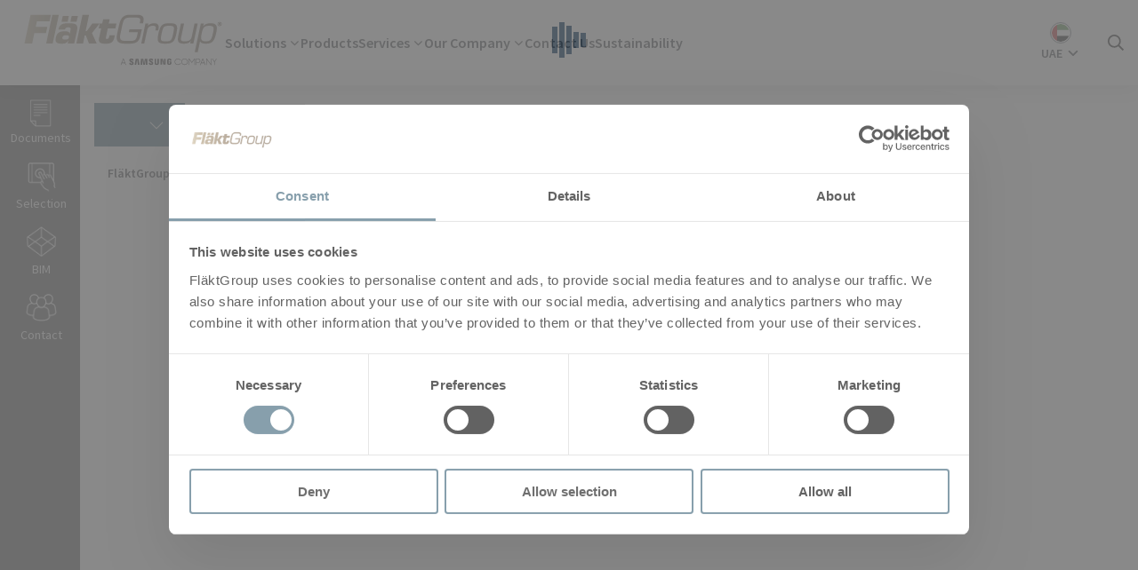

--- FILE ---
content_type: text/html; charset=utf-8
request_url: https://www.flaktgroup.com/ae/products/air-movement/ventilation-fans/inline-tube-fans/
body_size: 99762
content:

<!DOCTYPE html>
<!-- Assembly version: 6.7.9509.37327 (01/13/2026 20:44:14) -->
<!-- Patch assembly version: 6.7.2 -->
<!-- Page type: CategoryNode -->
<!-- Z03 -->
<html lang="ar-AE" prefix="og: http://ogp.me/ns#">
<head>
    <meta name="viewport" content="width=device-width,initial-scale=1.0">
    <meta http-equiv="X-UA-Compatible" content="IE=edge">
    <meta charset="utf-8">
    <meta property="og:title" content="Inline Tube Fans | FläktGroup">
    <meta property="og:description" content="">
    <meta property="og:url" content="/ae/products/air-movement/ventilation-fans/inline-tube-fans/">
    <meta name="title" content="Inline Tube Fans | FläktGroup">
    <meta name="description" content="">
    <meta name="keywords" content="">
    <meta name="format-detection" content="telephone=no">
    <style>
     .be-ix-link-block {
         display: none;
     }
    </style>

    <script data-cookieconsent="ignore">
        window.dataLayer = window.dataLayer || []; function gtag() { dataLayer.push(arguments) }
        gtag("consent", "default", { ad_personalization: "denied", ad_storage: "denied", ad_user_data: "denied", analytics_storage: "denied", functionality_storage: "denied", personalization_storage: "denied", security_storage: "granted", wait_for_update: 500, }); gtag("set", "ads_data_redaction", !0);</script>

    <script id="Cookiebot" src="https://consent.cookiebot.com/uc.js" data-cbid="4f7d1243-5331-482b-a049-2c16fb04f330" data-blockingmode="auto" type="text/javascript"></script>

        <!-- Google Tag Manager -->
        <script data-cookieconsent="ignore">
            (function (w, d, s, l, i) {
                w[l] = w[l] || []; w[l].push({
                    'gtm.start':
                        new Date().getTime(), event: 'gtm.js'
                }); var f = d.getElementsByTagName(s)[0],
                    j = d.createElement(s), dl = l != 'dataLayer' ? '&l=' + l : ''; j.async = true; j.src =
                    'https://www.googletagmanager.com/gtm.js?id=' + i + dl; f.parentNode.insertBefore(j, f);
            })(window, document, 'script', 'dataLayer', 'GTM-5KFVFKW');
        </script>
        <!-- End Google Tag Manager -->

    <link rel="stylesheet" href="/build/css/style.css?v=6.7.9509.37327">
    <link rel="stylesheet" href="/build/prod/css/chunks/react-libs.css?v=12592d99adc7cbe117e0e05a778ac18c">
    <link rel="stylesheet" href="/build/prod/css/chunks/vendors.css?v=911d898774e21a55123f12afffae8b61">

    <link rel="icon" type="image/x-icon" href="/favicon.ico">

    

<!--Hreflang section-->
    <link href="https://www.flaktgroup.com/ae/products/air-movement/ventilation-fans/inline-tube-fans/" rel="canonical">
            <link hreflang="en" href="https://www.flaktgroup.com/en/products/air-movement/ventilation-fans/inline-tube-fans/" rel="alternate">
            <link hreflang="en-AE" href="https://www.flaktgroup.com/ae/products/air-movement/ventilation-fans/inline-tube-fans/" rel="alternate">
            <link hreflang="de" href="https://www.flaktgroup.com/de/products/lufttransport/ventilatoren/ilc-ventilatoren/" rel="alternate">
            <link hreflang="en-GB" href="https://www.flaktgroup.com/uk/products/air-movement/ventilation-fans/inline-tube-fans/" rel="alternate">
            <link hreflang="en-IE" href="https://www.flaktgroup.com/ie/products/air-movement/ventilation-fans/inline-tube-fans/" rel="alternate">
            <link hreflang="en-SG" href="https://www.flaktgroup.com/sg/products/air-movement/ventilation-fans/inline-tube-fans/" rel="alternate">
            <link hreflang="fi" href="https://www.flaktgroup.com/fi/products/puhaltimet/ilmanvaihtopuhaltimet/kanavapuhaltimet/" rel="alternate">
            <link hreflang="fr" href="https://www.flaktgroup.com/fr/products/air-movement/ventilateurs/ventilateurs-axiaux2/" rel="alternate">
            <link hreflang="hu" href="https://www.flaktgroup.com/hu/products/levego-szallitas/szellozo-ventilatorok/in-line-csoventilatorok/" rel="alternate">
            <link hreflang="it" href="https://www.flaktgroup.com/it/products/ventilazione/ventilatori/ventilatori-in-linea/" rel="alternate">
            <link hreflang="nl" href="https://www.flaktgroup.com/nl/products/air-movement/ventilatoren/buisventilatoren/" rel="alternate">
            <link hreflang="pl" href="https://www.flaktgroup.com/pl/products/wentylatory/wentylatory-standardowe/wentylatory-do-kanalow-okraglych/" rel="alternate">
            <link hreflang="x-default" href="https://www.flaktgroup.com/en/products/air-movement/ventilation-fans/inline-tube-fans/" rel="alternate">

<!-- End of hreflang section -->

    <title>Inline Tube Fans | Fl&#228;ktGroup</title>

    



    

    <script src="/build/js/script.min.js?v=6.7.9509.37327"></script>
    <script>
    </script>


    <script>
        (function () {
            document.documentElement.classList.add('js-enabled');
            window.onbeforeprint = function () {
                document.documentElement.classList.add('print');
            }
            window.onafterprint = function () {
                document.documentElement.classList.remove('print');
            }
        })();
    </script>
    <script>
        (function () {
            document.documentElement.classList.add('no-interactions');
            var clearNoInteractions = () => {
                document.documentElement.classList.remove('no-interactions');
                document.removeEventListener('keydown', clearNoInteractions);
                document.removeEventListener('mousedown', clearNoInteractions);
            }
            document.addEventListener('keydown', clearNoInteractions);
            document.addEventListener('mousedown', clearNoInteractions);
        })();
    </script>
    <script>
        (function () {
            var scrollbarWidth = Math.max(0, window.innerWidth - document.documentElement.clientWidth);
            document.documentElement.style.setProperty('--scrollbar-width', scrollbarWidth + 'px');
        })();
    </script>
</head>
<body class="loading has-toolbar" id="top">
        <!-- Google Tag Manager (noscript) -->
        <noscript>
            <iframe src="https://www.googletagmanager.com/ns.html?id=GTM-5KFVFKW"
                    height="0" width="0" style="display: none; visibility: hidden"></iframe>
        </noscript>
        <!-- End Google Tag Manager (noscript) -->

    <div class="print-images-not-loaded-info" hidden>
        Some images have not yet loaded. Please try printing the page again in a short while.
    </div>
    <div class="print-images-not-loaded-screen-overlay" hidden>
        Loading&hellip;
    </div>

    <a href="#content" class="c-skip-link">
        Skip to main content
    </a>

<div class="n-modal" data-animation="slideInUp" id="changeMarketModal">
    <div class="n-modal__content">
        <i class="ti-close modal-close" aria-hidden="true"></i>
        <div class="modal-section1">
            <div class="market current-market">
                <span>You are currently viewing:</span>
                <span class="market-icon-text"><img loading="lazy" src="/assets/ui/img/Flags/DUJVA.svg" alt="" width="20" height="20" class=" u-a-img-lazy-fade-in" onload="this.setAttribute('data-loaded', 'true')"></span>
                <span>Dubai market</span>
            </div>
            <div class="suggested-market">
                <div class="market suggested-market-link" id="redirect-div">
                    <span class="suggested-market-link-text">You might want to visit this website:</span>
                    <span class="market-icon-text" id="market-icon"></span>
                    <span id="market-name" class="market-name"></span>
                    <svg xmlns="http://www.w3.org/2000/svg" fill="none" viewBox="0 0 24 24" stroke-width="1.5" stroke="currentColor">
                        <path stroke-linecap="round" stroke-linejoin="round" d="M17.25 8.25L21 12m0 0l-3.75 3.75M21 12H3" />
                    </svg>
                </div>
            </div>
        </div>
        <div class="modal-section2">
            <div class="market-other-title">
                All markets
            </div>
            <div class="grid-4">
                <div>
                    <div class="quicklinks">
                        <span class="quicklinks__header flex"><i class="fa fl-flag_gl"></i> <a href="#" class="mm-header" id="FGCORP">Global</a></span>
                    </div>
                    <div class="quicklinks">
                        <span class="quicklinks__header flex"><i class="fa fl-flag_at"></i> <a href="#" class="mm-header" id="ATOPA">Austria</a></span>
                    </div>
                    <div class="quicklinks">
                        <span class="quicklinks__header flex"><i class="fa fl-flag_be"></i> <a href="#" class="mm-header" id="BEFEL2">Belgium FR</a></span>
                    </div>
                    <div class="quicklinks">
                        <span class="quicklinks__header flex"><i class="fa fl-flag_be"></i> <a href="#" class="mm-header" id="BEFEL">Belgium NL</a></span>
                    </div>
                    <div class="quicklinks">
                        <span class="quicklinks__header flex"><i class="fa fl-flag_cs"></i> <a href="#" class="mm-header" id="CZOPA">Czech Republic</a></span>
                    </div>
                    <div class="quicklinks">
                        <span class="quicklinks__header flex"><i class="fa fl-flag_dk"></i> <a href="#" class="mm-header" id="DKOPA">Denmark</a></span>
                    </div>
                </div>
                <div>
                    <div class="quicklinks">
                        <span class="quicklinks__header flex"><i class="fa fl-flag_fi"></i> <a href="#" class="mm-header" id="FIOPC">Finland</a></span>
                    </div>
                    <div class="quicklinks">
                        <span class="quicklinks__header flex"><i class="fa fl-flag_fr"></i> <a href="#" class="mm-header" id="FROPC">France</a></span>
                    </div>
                    <div class="quicklinks">
                        <span class="quicklinks__header flex"><i class="fa fl-flag_de"></i> <a href="#" class="mm-header" id="DEFPR">Germany</a></span>
                    </div>
                    <div class="quicklinks">
                        <span class="quicklinks__header flex"><i class="fa fl-flag_hu"></i> <a href="#" class="mm-header" id="HUOPA">Hungary</a></span>
                    </div>
                    <div class="quicklinks">
                        <span class="quicklinks__header flex"><i class="fa fl-flag_in"></i> <a href="#" class="mm-header" id="INACS">India</a></span>
                    </div>
                </div>
                <div>
                    <div class="quicklinks">
                        <span class="quicklinks__header flex"><i class="fa fl-flag_ie"></i> <a href="#" class="mm-header" id="IEOPA">Ireland</a></span>
                    </div>
                    <div class="quicklinks">
                        <span class="quicklinks__header flex"><i class="fa fl-flag_it"></i> <a href="#" class="mm-header" id="ITOPA">Italy</a></span>
                    </div>
                    <div class="quicklinks">
                        <span class="quicklinks__header flex"><i class="fa fl-flag_nl"></i> <a href="#" class="mm-header" id="NLOPA">Netherlands</a></span>
                    </div>
                    <div class="quicklinks">
                        <span class="quicklinks__header flex"><i class="fa fl-flag_pl"></i> <a href="#" class="mm-header" id="PLBOV">Poland</a></span>
                    </div>
                    <div class="quicklinks">
                        <span class="quicklinks__header flex"><i class="fa fl-flag_ro"></i> <a href="#" class="mm-header" id="ROOPA">Romania</a></span>
                    </div>
                </div>
                <div>
                    <div class="quicklinks">
                        <span class="quicklinks__header flex"><i class="fa fl-flag_si"></i> <a href="#" class="mm-header" id="SIOPA">Singapore</a></span>
                    </div>
                    <div class="quicklinks">
                        <span class="quicklinks__header flex"><i class="fa fl-flag_es"></i> <a href="#" class="mm-header" id="ESOPA">Spain</a></span>
                    </div>
                    <div class="quicklinks">
                        <span class="quicklinks__header flex"><i class="fa fl-flag_se"></i> <a href="#" class="mm-header" id="SEAVF">Sweden</a></span>
                    </div>
                    <div class="quicklinks">
                        <span class="quicklinks__header flex"><i class="fa fl-flag_tr"></i> <a href="#" class="mm-header" id="TROPA">Turkey</a></span>
                    </div>
                    <div class="quicklinks">
                        <span class="quicklinks__header flex"><i class="fa fl-flag_du"></i> <a href="#" class="mm-header" id="DUJVA">UAE</a></span>
                    </div>
                    <div class="quicklinks">
                        <span class="quicklinks__header flex"><i class="fa fl-flag_uk"></i> <a href="#" class="mm-header" id="UKOPA">United Kingdom</a></span>
                    </div>
                </div>
            </div>
        </div>
    </div>
</div>


<script>
    function isOutsideReferrer() {

        var referrer = document.referrer;
		var host = location.host;

		try {
			var referrerUrl = new URL(referrer);
		} catch (e) {
			return false;
		}

		if (referrerUrl.host === host || referrer === '') {
			return false;
        }

        return true;
    }

    function shouldShowChangeMarketDialog() {
        var urlParams = new URLSearchParams(location.search);
        var show_change_market_dialog = urlParams.get("scmd");

        return (show_change_market_dialog == 1);
    }

	function removeParamFromUrl(param) {
	    let url = new URL(window.location.href);

		let ref = url.searchParams.get(param);

	    if (ref) {

		    url.searchParams.delete(param);
		    history.replaceState(history.state, '', url.href);
	    }
	}


    $(document).ready(function () {
        var currentPage = '1073742407__CatalogContent';

		if (!isOutsideReferrer() && !shouldShowChangeMarketDialog()) return;

        var changeMarketDialogRedirectMarketId = getChangeMarketCookie();

        if (shouldShowChangeMarketDialog()) changeMarketDialogRedirectMarketId = '';

		if (changeMarketDialogRedirectMarketId === 'close') {
			return;
		}
        else if (changeMarketDialogRedirectMarketId !== '' && changeMarketDialogRedirectMarketId !== undefined) {
            redirectToPage(changeMarketDialogRedirectMarketId, currentPage);
            return;
        }
        else {
            removeParamFromUrl("scmd");
            openDialog('DUJVA', currentPage);
        }

    });

    function redirectToPage(marketId, currentPage) {
        $.ajax({
                type: "POST",
                url: '/ChangeMarketBlock/GetRedirectPageUrl',
                data: { marketId: marketId, currentPage: currentPage },
                success: function (url) {
                    if (url !== "")
                        window.location.href = url;
                },
            });
    }

    function redirectToUrl(marketId, currentPage) {
        $.ajax({
                type: "POST",
                url: '/ChangeMarketBlock/GetRedirectPageUrl',
                data: { marketId: marketId, currentPage: currentPage },
            success: function (url) {
                    setChangeMarketCookie(marketId, 60);
                    window.location.href = url;
                },
            });
    }

    function openDialog(marketId, currentPage) {
        $.ajax({
            type: "POST",
            url: '/ChangeMarketBlock/GetRedirectData/',
            data: { marketId: marketId, currentPage: currentPage },
            success: function (data) {
                if (!data.showDialog) return;

                $('#redirect-div').attr('onClick', 'redirect("' + data.marketLink + '","' + data.marketId + '");');
                $('#FGCORP').attr('onClick', 'redirect("' + data.otherMarkets["FGCORP"] + '","FGCORP");');
                $('#ATOPA').attr('onClick', 'redirect("' + data.otherMarkets["ATOPA"] + '","ATOPA");');
                $('#BEFEL2').attr('onClick', 'redirect("' + data.otherMarkets["BEFEL2"] + '","BEFEL2");');
                $('#BEFEL').attr('onClick', 'redirect("' + data.otherMarkets["BEFEL"] + '","BEFEL");');
                $('#CZOPA').attr('onClick', 'redirect("' + data.otherMarkets["CZOPA"] + '","CZOPA");');
                $('#DKOPA').attr('onClick', 'redirect("' + data.otherMarkets["DKOPA"] + '","DKOPA");');
                $('#FIOPC').attr('onClick', 'redirect("' + data.otherMarkets["FIOPC"] + '","FIOPC");');
                $('#FROPC').attr('onClick', 'redirect("' + data.otherMarkets["FROPC"] + '","FROPC");');
                $('#DEFPR').attr('onClick', 'redirect("' + data.otherMarkets["DEFPR"] + '","DEFPR");');
                $('#HUOPA').attr('onClick', 'redirect("' + data.otherMarkets["HUOPA"] + '","HUOPA");');
                $('#INACS').attr('onClick', 'redirect("' + data.otherMarkets["INACS"] + '","INACS");');
                $('#IEOPA').attr('onClick', 'redirect("' + data.otherMarkets["IEOPA"] + '","IEOPA");');
                $('#ITOPA').attr('onClick', 'redirect("' + data.otherMarkets["ITOPA"] + '","ITOPA");');
                $('#NLOPA').attr('onClick', 'redirect("' + data.otherMarkets["NLOPA"] + '","NLOPA");');
                $('#PLBOV').attr('onClick', 'redirect("' + data.otherMarkets["PLBOV"] + '","PLBOV");');
                $('#ROOPA').attr('onClick', 'redirect("' + data.otherMarkets["ROOPA"] + '","ROOPA");');
                $('#SIOPA').attr('onClick', 'redirect("' + data.otherMarkets["SIOPA"] + '","SIOPA");');
                $('#ESOPA').attr('onClick', 'redirect("' + data.otherMarkets["ESOPA"] + '","ESOPA");');
                $('#SEAVF').attr('onClick', 'redirect("' + data.otherMarkets["SEAVF"] + '","SEAVF");');
                $('#TROPA').attr('onClick', 'redirect("' + data.otherMarkets["TROPA"] + '","TROPA");');
                $('#DUJVA').attr('onClick', 'redirect("' + data.otherMarkets["DUJVA"] + '","DUJVA");');
                $('#UKOPA').attr('onClick', 'redirect("' + data.otherMarkets["UKOPA"] + '","UKOPA");');
                $('#market-icon').append(data.marketIcon);
                $('#market-name').text(data.marketName);
                setChangeMarketCookie('close', 60);
                site.flaktwoods.modal.open('#changeMarketModal');
            },
        });
    }

    function redirect(url, marketId) {
        setChangeMarketCookie(marketId, 60);
        window.location.href = url;
    }

    function setChangeMarketCookie(cvalue, exdays) {
        const d = new Date();
        d.setTime(d.getTime() + (exdays * 24 * 60 * 60 * 1000));
        let expires = "expires=" + d.toUTCString();
        document.cookie = "changeMarketDialogRedirectMarketId=" + cvalue + ";" + expires + ";path=/";
    }

    function getChangeMarketCookie() {
        let name = "changeMarketDialogRedirectMarketId=";
        let ca = document.cookie.split(';');
        for (let i = 0; i < ca.length; i++) {
            let c = ca[i];
            while (c.charAt(0) == ' ') {
                c = c.substring(1);
            }
            if (c.indexOf(name) == 0) {
                return c.substring(name.length, c.length);
            }
        }
        return "";
    }

</script>        
        <div id="cover">
            <div class="spinner">
    <div class="rect1"></div>
    <div class="rect2"></div>
    <div class="rect3"></div>
    <div class="rect4"></div>
    <div class="rect5"></div>
</div>
        </div>

<header class="header">
    <nav class="header-menu">
        <button id="trigger-mobile-menu" class="header-menu__mobile-menu u-print-hidden"><i
                class="fa fa-bars"></i></button>
        <div class="header-menu__logo">
            <a href="/ae/">
                <span>
                    <svg height="64" fill-rule="evenodd" stroke-linejoin="round"
                        stroke-miterlimit="2" clip-rule="evenodd" viewBox="0 0 2953 827">
                        <path fill="url(#header-logo-gradient)" fill-rule="nonzero"
                            d="M.533-.095c-.025 0-.045.011-.053.05L.47 0C.461.045.476.052.515.052h.016C.564.052.581.044.588.01l.007-.031H.532l-.003.014h.046L.571.011C.566.034.56.038.531.038H.515C.488.038.48.032.486.004l.01-.047C.503-.075.509-.081.54-.081h.02c.024 0 .03.004.026.021l-.002.008h.017l.002-.011C.608-.086.594-.095.572-.095H.533Zm-.239.001L.263.051h.034L.305.01h.006l.016.041h.039L.342-.002l.039-.049H.344l-.028.039H.31l.017-.082H.294Zm-.153 0L.11.051h.033l.031-.145H.141Zm-.11 0L0 .051h.039L.05-.002h.059l.007-.032H.057l.006-.028h.064l.007-.032H.031Zm.208.005L.233-.06h.031l.007-.029H.239Zm-.045 0L.188-.06h.031l.006-.029H.194Zm.205.017-.005.021H.382l-.006.025h.013l-.011.05C.373.05.39.052.411.052.438.052.45.046.456.019l.002-.01H.431L.43.015C.428.022.427.028.418.028.412.028.411.026.413.019l.009-.045h.039l.005-.025H.427l.005-.021H.399Zm.579.024c0 .006.005.011.011.011A.011.011 0 0 0 1-.048a.011.011 0 0 0-.011-.011.011.011 0 0 0-.011.011Zm.003 0c0-.005.003-.008.008-.008.004 0 .008.003.008.008a.009.009 0 0 1-.008.008.008.008 0 0 1-.008-.008Zm.003-.006v.011h.003v-.003h.002l.002.003h.003L.992-.047C.993-.048.994-.048.994-.05c0-.004-.003-.004-.004-.004H.984Zm.003.003h.002l.002.001-.002.001H.987v-.002Zm-.08.013H.906l.003-.013H.894L.863.095h.015L.89.039c.004.012.019.013.03.013C.95.052.962.041.971 0c.002-.009.004-.018.004-.026 0-.016-.007-.026-.032-.026-.013 0-.028.003-.036.014ZM.898 0c.006-.026.009-.039.038-.039.026 0 .026.009.019.039C.948.033.942.04.919.04.891.04.893.025.898 0ZM.679 0C.67.043.676.052.714.052.751.052.761.043.77 0 .779-.043.773-.052.736-.052.698-.052.689-.043.679 0Zm.016 0c.008-.035.011-.039.038-.039S.761-.035.754 0C.746.036.743.04.716.04S.688.036.695 0Zm-.07-.038.003-.013H.613L.592.051h.015l.014-.063c.003-.018.011-.027.03-.027.013 0 .016.004.014.017l-.002.006h.015l.001-.007C.683-.042.677-.052.657-.052c-.011 0-.024.003-.032.014Zm-.433-.01c-.009.004-.017.012-.02.028h.033c.002-.009.008-.011.016-.011.015 0 .014.006.012.015L.23 0H.228C.227-.011.212-.011.203-.011c-.024 0-.039.007-.044.032-.006.026.007.031.03.031C.201.052.216.05.222.036h.001L.219.051h.033l.014-.063C.273-.047.26-.052.225-.052c-.011 0-.023 0-.033.004Zm0 .068C.195.011.201.009.209.009c.011 0 .018.001.017.01C.223.029.219.031.205.031.2.031.19.031.192.02Zm.67-.071L.849.012C.844.037.832.04.81.04.79.04.791.031.795.015l.014-.066H.793L.779.015C.774.042.781.052.808.052.821.052.835.05.843.038L.84.051h.016l.022-.102H.862Z"
                            transform="matrix(2861.82312 0 0 2861.82312 45.468 318.872)" />
                        <path fill="#231f20" fill-rule="nonzero"
                            d="M2146.18 725.438v12.746h8.96v12.65c.028 1.13-.034 2.35-.23 3.325-.354 2.358-2.596 6.375-8.954 6.375-6.321 0-8.521-4.017-8.904-6.375-.163-.975-.23-2.196-.23-3.325v-39.95c0-1.413.096-2.958.396-4.13.434-2.128 2.321-6.324 8.688-6.324 6.687 0 8.358 4.425 8.737 6.325.255 1.258.267 3.37.267 3.37v4.85h22.013v-2.866s.1-2.992-.167-5.783c-1.654-16.396-15.163-21.584-30.654-21.584-15.517 0-28.754 5.234-30.684 21.584-.17 1.495-.437 4.183-.437 5.783v36.75c0 1.6.05 2.837.346 5.762 1.437 15.946 15.258 21.596 30.712 21.596 15.554 0 29.28-5.65 30.738-21.596.262-2.925.287-4.162.32-5.762v-23.42h-30.916Zm-151.778-38.346h-22.109v64.663c.038 1.125 0 2.391-.191 3.32-.463 2.171-2.3 6.35-8.4 6.35-6.021 0-7.909-4.179-8.334-6.35-.225-.929-.25-2.195-.225-3.32v-64.663h-22.096v62.654c-.029 1.617.096 4.917.192 5.78 1.525 16.329 14.396 21.629 30.463 21.629 16.1 0 28.958-5.3 30.512-21.63.12-.862.283-4.162.188-5.779v-62.654Zm-203.113 0-11.025 68.325-11.02-68.325h-35.66l-1.89 87.409h21.845l.592-80.917 15.029 80.917h22.162l15.046-80.917.592 80.917h21.904l-1.958-87.409h-35.617Zm-132.021 0-16.192 87.409h23.609l12.204-80.917 11.908 80.917h23.446l-16.125-87.409h-38.85Zm412.388 70.375-20.584-70.375h-32.437v86.496h21.458l-1.246-72.625 22.105 72.625h31.108v-86.496h-21.596l1.192 70.375Zm-198.471-47.625c-.392-1.729-.28-3.562-.075-4.52.62-2.796 2.504-5.85 7.92-5.85 5.047 0 8.005 3.145 8.005 7.87v5.346h21.55v-6.092c0-18.833-16.883-21.791-29.108-21.791-15.396 0-27.971 5.075-30.267 19.246-.609 3.854-.759 7.279.208 11.645 3.746 17.671 34.504 22.796 38.971 33.971.788 2.117.563 4.817.158 6.404-.666 2.909-2.625 5.834-8.42 5.834-5.442 0-8.717-3.125-8.717-7.838l-.004-8.391h-23.196v6.67c0 19.321 15.133 25.15 31.433 25.15 15.613 0 28.504-5.333 30.575-19.795.984-7.471.242-12.338-.154-14.171-3.617-18.121-36.4-23.575-38.88-33.688m-284.262-.216c-.42-1.763-.325-3.621-.087-4.592.595-2.783 2.487-5.888 8-5.888 5.112 0 8.12 3.175 8.12 7.938v5.408h21.805v-6.137c0-19.017-17.146-22.046-29.505-22.046-15.525 0-28.208 5.154-30.529 19.425-.637 3.92-.746 7.367.171 11.783 3.788 17.871 34.85 23.038 39.371 34.346.846 2.1.592 4.8.17 6.45-.716 2.942-2.69 5.904-8.537 5.904-5.458 0-8.725-3.179-8.725-7.958l-.033-8.408h-23.454v6.683c0 19.542 15.35 25.42 31.775 25.42 15.791 0 28.762-5.383 30.879-20.012 1.05-7.537.262-12.446-.092-14.308-3.691-18.342-36.841-23.775-39.329-34.008M1460.451 744.6h38.125l-19-49.566-19.125 49.567Zm15.225-59.258h7.804l35.35 91.842h-7.675l-9.937-25.667h-43.404L1448 777.184h-7.675l35.35-91.842ZM2271.106 777.313c-6.542 0-12.667-1.208-18.367-3.625-5.704-2.412-10.696-5.708-14.975-9.883-4.275-4.18-7.65-9.05-10.125-14.613-2.475-5.562-3.712-11.541-3.712-17.929 0-6.387 1.237-12.358 3.712-17.92 2.475-5.572 5.85-10.442 10.125-14.622 4.28-4.175 9.271-7.466 14.975-9.883 5.7-2.408 11.825-3.617 18.367-3.617 4.275 0 8.412.559 12.396 1.68a49.213 49.213 0 0 1 11.192 4.662 45.802 45.802 0 0 1 9.504 7.217 50.29 50.29 0 0 1 7.425 9.333l-6.296 3.533c-3.442-5.841-8.138-10.579-14.088-14.204-5.958-3.616-12.666-5.429-20.133-5.429-5.62 0-10.842 1.038-15.663 3.12-4.825 2.072-9.016 4.884-12.579 8.43-3.57 3.55-6.379 7.704-8.433 12.475-2.05 4.77-3.083 9.846-3.083 15.225 0 5.38 1.033 10.433 3.083 15.163 2.054 4.725 4.862 8.866 8.433 12.408 3.563 3.546 7.754 6.362 12.58 8.437 4.82 2.084 10.041 3.121 15.662 3.121 8.133 0 15.242-1.891 21.325-5.666 6.08-3.784 10.758-8.717 14.025-14.813l6.417 3.17a48.106 48.106 0 0 1-7.296 9.897 45.297 45.297 0 0 1-9.625 7.687c-3.563 2.134-7.446 3.771-11.638 4.921-4.191 1.146-8.596 1.725-13.208 1.725M2368.106 770.392c5.62 0 10.842-1.037 15.663-3.116 4.82-2.075 9.016-4.892 12.579-8.442 3.57-3.538 6.358-7.68 8.366-12.408 2.017-4.725 3.021-9.784 3.021-15.159 0-5.379-1.004-10.458-3.02-15.22-2.009-4.771-4.796-8.926-8.367-12.471-3.563-3.55-7.759-6.338-12.58-8.375-4.82-2.042-10.041-3.063-15.662-3.063-5.62 0-10.842 1.02-15.662 3.063-4.83 2.037-9.017 4.825-12.58 8.375-3.57 3.545-6.379 7.7-8.433 12.47-2.05 4.763-3.083 9.842-3.083 15.221 0 5.375 1.033 10.434 3.083 15.159 2.054 4.729 4.863 8.87 8.433 12.408 3.563 3.55 7.75 6.367 12.58 8.442 4.82 2.079 10.041 3.116 15.662 3.116m0 6.921c-6.542 0-12.667-1.208-18.367-3.625-5.704-2.408-10.7-5.704-14.975-9.883-4.275-4.175-7.654-9.046-10.125-14.609-2.475-5.566-3.712-11.545-3.712-17.929 0-6.387 1.237-12.358 3.712-17.925 2.471-5.57 5.85-10.441 10.125-14.616 4.275-4.18 9.271-7.467 14.975-9.884 5.7-2.412 11.825-3.62 18.367-3.62 6.542 0 12.667 1.208 18.367 3.62 5.704 2.417 10.696 5.704 14.975 9.884 4.275 4.175 7.65 9.045 10.125 14.616 2.475 5.567 3.712 11.538 3.712 17.925 0 6.384-1.237 12.363-3.712 17.93-2.475 5.562-5.85 10.433-10.125 14.608-4.28 4.179-9.271 7.475-14.975 9.883-5.7 2.417-11.825 3.625-18.367 3.625M2428.114 685.342h7.175l37.238 51.584 38.625-51.584h6.917v91.842h-7.175v-80.263l-38.488 51.959-36.992-50.83v79.134h-7.3v-91.842ZM2541.223 692.013v49.063h20.125c4.112 0 7.804-.63 11.07-1.892 3.276-1.258 6.06-2.996 8.367-5.22a22.43 22.43 0 0 0 5.288-7.793c1.212-2.975 1.82-6.187 1.82-9.629 0-3.525-.608-6.77-1.82-9.746a22.478 22.478 0 0 0-5.288-7.804c-2.308-2.225-5.091-3.941-8.366-5.154-3.267-1.217-6.959-1.825-11.071-1.825h-20.125Zm-7.304-6.67h27.808c5.033 0 9.625.8 13.775 2.395 4.154 1.588 7.696 3.767 10.633 6.533 2.934 2.771 5.2 6.067 6.796 9.88 1.588 3.816 2.388 7.945 2.388 12.391 0 4.45-.8 8.575-2.388 12.396-1.596 3.813-3.862 7.13-6.796 9.933-2.937 2.809-6.479 5.013-10.633 6.609-4.15 1.596-8.742 2.387-13.775 2.387h-20.504v29.317h-7.304v-91.842ZM2612.423 744.6h38.125l-19-49.566-19.125 49.567Zm15.225-59.258h7.804l35.35 91.842h-7.675l-9.937-25.667h-43.405l-9.812 25.667h-7.675l35.35-91.842ZM2681.744 685.342h8.054l59.13 80.521v-80.52h7.295v91.841h-7.796l-59.383-80.892v80.892h-7.3v-91.842ZM2797.481 733.53l-30.816-48.188h8.175l26.166 41.267 26.171-41.267h8.171l-30.567 47.938v43.904h-7.3V733.53Z" />
                        <defs>
                            <linearGradient id="header-logo-gradient" x1="0" x2="1" y1="0" y2="0" gradientTransform="matrix(1 0 0 -1 0 0)"
                                gradientUnits="userSpaceOnUse">
                                <stop offset="0" stop-color="#c2b59b" />
                                <stop offset=".13" stop-color="#a2937a" />
                                <stop offset=".56" stop-color="#7d6d5c" />
                                <stop offset="1" stop-color="#7b6e5e" />
                            </linearGradient>
                        </defs>
                    </svg>
                </span>
                <span class="sr-only">FläktGroup</span>
            </a>
        </div>
        <ul class="header-menu__links megamenu u-print-hidden">
                    <li class=" has-submenu">
                            <span class="header-menu-link--megamenu">Solutions</span>

<section class="submenu">
    <div class="primary-submenu">
        <div class="primary-submenu__content">
            <button class="submenu__close-button"><i class=" ti-close"></i></button>

            
<aside class="submenu__aside-menu ">
            <div class="submenu__aside-menu__content">
                <h2 class="submenu__aside-menu__content__title">
                    Solutions by Fl&#228;ktGroup
                </h2>
                                            <a href="/ae/solutions/"  class="link">View All</a>
        </div>

</aside>

            <div class="primary-submenu__content__collection">


                <div class="primary-submenu__content__collection__item">
                        <div class="quicklinks">
            <h3 class="quicklinks__header"><span class="mm-header"><i class="fw-fw_solutions_critical_air grey icon-orb mr--sm"></i>Critical Applications</span></h3>
        <ul class="clean clearfix mm-list"></ul>
    </div>
    <div class="quicklinks">
            <h3 class="quicklinks__header">
                <a href="/ae/solutions/?filters=%7cSolutionCategory;Data+Centres">
                    <span>Data Centres</span>
                </a>
            </h3>
        <div class="quicklinks__items">
            <ul class="clean clearfix mm-list"><li><a href="/link/d1dd88ce974b4a019e4188dd1d76de91.aspx?epslanguage=ar-AE">Data Centre Cooling</a></li><li><a href="/link/2edf4fcf4cfd4bda8a79e1514bdeedfe.aspx?epslanguage=ar-AE">Liquid Cooling</a></li></ul>
        </div>
    </div>
    <div class="quicklinks">
            <h3 class="quicklinks__header">
                <a href="/ae/solutions/?filters=%7cSolutionCategory;Marine%7ccomma%7c+Oil+%7camp%7c+Gas">
                    <span>Marine, Oil &amp; Gas</span>
                </a>
            </h3>
        <div class="quicklinks__items">
            <ul class="clean clearfix mm-list"><li><a href="/link/32843e65bfea43899b9d508663289a89.aspx?epslanguage=ar-AE">Marine, Oil & Gas</a></li><li><a href="/link/d1f33851b7ea449e8120e946a25c74bb.aspx?epslanguage=ar-AE">(ATEX) Air handling in explosive environments</a></li></ul>
        </div>
    </div>
    <div class="quicklinks">
            <h3 class="quicklinks__header">
                <a href="/ae/solutions/?filters=%7cSolutionCategory;Car+Parks+%7camp%7c+Tunnels">
                    <span>Car Parks &amp; Tunnels</span>
                </a>
            </h3>
        <div class="quicklinks__items">
            <ul class="clean clearfix mm-list"><li><a href="/link/455a1f5f33f146688c5ef854ab1df905.aspx?epslanguage=ar-AE">Tunnels & Metros</a></li><li><a href="/link/a4d675bfa45c4442a3d7f3657353582c.aspx?epslanguage=ar-AE">Car Park Fire Safety</a></li><li><a href="/link/69c767c45dc743eb9b218d74ce97a2c7.aspx?epslanguage=ar-AE">Car Park Pollution Control</a></li></ul>
        </div>
    </div>

                </div>

                <div class="primary-submenu__content__collection__item">
                        <div class="quicklinks">
            <h3 class="quicklinks__header">
                <a href="/ae/solutions/?filters=%7cSolutionCategory;Clean+Rooms+%7camp%7c+Pharma">
                    <span>Clean Rooms</span>
                </a>
            </h3>
        <div class="quicklinks__items">
            <ul class="clean clearfix mm-list"><li><a href="/link/a99770d7879d498bbd40dc3b28a1abed.aspx?epslanguage=ar-AE">Medical Device Manufacturing</a></li><li><a href="/link/749dd96ca69b47d087eb49c307edf5ec.aspx?epslanguage=ar-AE">Laboratories</a></li><li><a href="/link/edbafcf01dd449f88e72daa14dfb5ea2.aspx?epslanguage=ar-AE">Nanotechnology</a></li></ul>
        </div>
    </div>
    <div class="quicklinks">
            <h3 class="quicklinks__header">
                <a href="/ae/solutions/?filters=%7cSolutionCategory;Clean+Rooms+%7camp%7c+Pharma">
                    <span>Pharma</span>
                </a>
            </h3>
        <div class="quicklinks__items">
            <ul class="clean clearfix mm-list"><li><a href="/link/be5c565337fc4c4f8d839c671ef7c224.aspx?epslanguage=ar-AE">Pharmaceutical Industry</a></li></ul>
        </div>
    </div>
    <div class="quicklinks">
            <h3 class="quicklinks__header">
                <span>Healthcare &amp; Hospitals</span>
            </h3>
        <div class="quicklinks__items">
            <ul class="clean clearfix mm-list"><li><a href="/link/987fd6857cbd46389ece213eeeefb8d5.aspx?epslanguage=ar-AE">Hospitals</a></li><li><a href="/link/b0d0e270861f4003a58764549b0bcec2.aspx?epslanguage=ar-AE">Operating Theatres</a></li></ul>
        </div>
    </div>

                </div>

                <div class="primary-submenu__content__collection__item">
                        <div class="quicklinks">
            <h3 class="quicklinks__header"><span class="mm-header"><i class="fw-fw_solutions_indoor_air grey icon-orb mr--sm"></i>Indoor Air Climate</span></h3>
        <ul class="clean clearfix mm-list"></ul>
    </div>
    <div class="quicklinks">
            <h3 class="quicklinks__header">
                <a href="/ae/solutions/?filters=%7cSolutionCategory;Commercial+%7camp%7c+Education+Buildings">
                    <span>Commercial &amp; Education Buildings</span>
                </a>
            </h3>
        <div class="quicklinks__items">
            <ul class="clean clearfix mm-list"><li><a href="/link/0f05afa0728c484cac18d5761cf4a1fb.aspx?epslanguage=ar-AE">Offices</a></li><li><a href="/link/6efb1005a2b54bb789cb783fda8556fe.aspx?epslanguage=ar-AE">Hotels & Restaurants</a></li><li><a href="/link/6e52b1e63a4b48b2bf84b6ce94f49cd4.aspx?epslanguage=ar-AE">Retail</a></li><li><a href="/link/6dcfc966babf4512b5d0277ca374a6bc.aspx?epslanguage=ar-AE">Schools & Auditoriums</a></li><li><a href="/link/e0aec53d5e2440349fe516aae3557332.aspx?epslanguage=ar-AE">Theatres & Cinemas</a></li><li><a href="/link/61fe8f3378f1489da645ecb3e2137a40.aspx?epslanguage=ar-AE">Gyms & Sports Halls</a></li><li><a href="/link/0cbe666f65de4c249e4968a11d2d6f12.aspx?epslanguage=ar-AE">Warehouses</a></li><li><a href="/link/cb3a2e546b0f443d9d8ba7d8c721cdf8.aspx?epslanguage=ar-AE">Airports</a></li></ul>
        </div>
    </div>
    <div class="quicklinks">
            <h3 class="quicklinks__header">
                <a href="/ae/solutions/?filters=%7cSolutionCategory;Industrial+Buildings">
                    <span>Industrial Buildings</span>
                </a>
            </h3>
        <div class="quicklinks__items">
            <ul class="clean clearfix mm-list"><li><a href="/link/980d0be666064b21a6e7cd32ed597220.aspx?epslanguage=ar-AE">Manufacturing & Industrial Processes</a></li><li><a href="/link/5a2c1f7cc3804515aabbe640f6f7dbc5.aspx?epslanguage=ar-AE">Food & Agriculture Processes</a></li></ul>
        </div>
    </div>

                </div>

                    <div class="primary-submenu__content__collection__item">
                            <div class="quicklinks">
            <h3 class="quicklinks__header">
                <a href="/ae/solutions/?filters=%7cSolutionCategory;Ventilation+System+Solutions">
                    <span>Ventilation System Solutions</span>
                </a>
            </h3>
        <div class="quicklinks__items">
            <ul class="clean clearfix mm-list"><li><a href="/link/0bd601572fb44add8afb1a5a4409d247.aspx?epslanguage=ar-AE">Fire Safety & Smoke Extract</a></li></ul>
        </div>
    </div>

                    </div>
            </div>
        </div>
    </div>
</section>                    </li>
                    <li class=" ">
                            <a class="header-menu-link" href="/ae/products-new/">Products</a>
                    </li>
                    <li class=" has-submenu">
                            <span class="header-menu-link--megamenu">Services</span>

<section class="submenu">
    <div class="primary-submenu">
        <div class="primary-submenu__content">
            <button class="submenu__close-button"><i class=" ti-close"></i></button>

            
<aside class="submenu__aside-menu ">
            <div class="submenu__aside-menu__content">
                <h2 class="submenu__aside-menu__content__title">
                    SERVICES BY FL&#196;KTGROUP
                </h2>
                                </div>

</aside>

            <div class="primary-submenu__content__collection">


                <div class="primary-submenu__content__collection__item">
                        <div class="quicklinks">
            <h3 class="quicklinks__header">
                <span>Services Portfolio</span>
            </h3>
        <div class="quicklinks__items">
            <ul class="clean clearfix mm-list"><li><a href="/link/5985bfbda7754a178d714d5c7f6d625a.aspx?epslanguage=ar-AE">CARE by FläktGroup</a></li><li><a href="/link/66f9388da07b47d79003a5ae3a81f4e9.aspx?epslanguage=ar-AE">Commissioning</a></li><li><a href="/link/0d0255a0cfd944aa93a3b92bd307342a.aspx?epslanguage=ar-AE">Maintenance Agreements</a></li><li><a href="/link/bfa715b808314e8da3a90543d0a21c27.aspx?epslanguage=ar-AE">Modernisation & Refurb</a></li><li><a href="/link/5b09fc5b95f54a9ba9923becd772a409.aspx?epslanguage=ar-AE">Repair</a></li><li><a href="/link/04fb2f4d8b784fe69a8ef0d068653a74.aspx?epslanguage=ar-AE">Greener with CARE</a></li></ul>
        </div>
    </div>

                </div>

                <div class="primary-submenu__content__collection__item">
                        <div class="quicklinks">
            <h3 class="quicklinks__header">
                <span>Support</span>
            </h3>
        <div class="quicklinks__items">
            <ul class="clean clearfix mm-list"><li><a href="/link/a68269f8d0c34a3cb5b5f20cdb3e3637.aspx?epslanguage=ar-AE">Spare Parts Enquiry</a></li><li><a href="/link/3913a063eeaf4e119cf2adfd3efc25ee.aspx?epslanguage=ar-AE">SERVICELink: Support for my AHU</a></li><li><a href="/link/28be28714ce147889a056ac119af04f5.aspx?epslanguage=ar-AE">Services Contacts</a></li></ul>
        </div>
    </div>

                </div>

                <div class="primary-submenu__content__collection__item">
                    
                </div>

                    <div class="submenu__container-right">
                        
<aside class="submenu__aside-menu ">
<img alt="" loading="eager" src="/globalassets/service/greener-with-care/services-menu-image.png?width=400&amp;height=256&amp;mode=max">            <div class="submenu__aside-menu__content">
                <h2 class="submenu__aside-menu__content__title">
                    Greener with CARE
                </h2>
                            <p class="submenu__aside-menu__content__preamble">Choosing Fl&#228;ktGroup means partnering with a forward-thinking leader committed to sustainable progress.</p>
                                <a href="/ae/service/greener-with-care/"  class="button blue blue-inverted-on-hover">Discover more here</a>
        </div>

</aside>
                    </div>
            </div>
        </div>
    </div>
</section>                    </li>
                    <li class=" has-submenu">
                            <span class="header-menu-link--megamenu">Our Company</span>

<section class="submenu">
    <div class="primary-submenu">
        <div class="primary-submenu__content">
            <button class="submenu__close-button"><i class=" ti-close"></i></button>

            
<aside class="submenu__aside-menu ">
            <div class="submenu__aside-menu__content">
                <h2 class="submenu__aside-menu__content__title">
                    Our Company
                </h2>
                                </div>

</aside>

            <div class="primary-submenu__content__collection">


                <div class="primary-submenu__content__collection__item">
                        <div class="quicklinks">
            <h3 class="quicklinks__header">
                <span>We are Fl&#228;ktGroup</span>
            </h3>
        <div class="quicklinks__items">
            <ul class="clean clearfix mm-list"><li><a href="/link/22df83bd937343eea1d76057d1eb8d6f.aspx?epslanguage=ar-AE">Our Company</a></li><li><a href="/link/fe9d6d1776ea4367a933f9a021d82ae8.aspx?epslanguage=ar-AE">References</a></li><li><a href="/link/cbe6fa8123044f2784db78abbe633f09.aspx?epslanguage=ar-AE">Our History</a></li></ul>
        </div>
    </div>

                </div>

                <div class="primary-submenu__content__collection__item">
                        <div class="quicklinks">
            <h3 class="quicklinks__header">
                <span>We Support You</span>
            </h3>
        <div class="quicklinks__items">
            <ul class="clean clearfix mm-list"><li><a href="/link/6b34e8e1ad2f4b1b907893c23c17f72e.aspx?epslanguage=ar-AE">Legislation</a></li><li><a href="/link/a07a4cee89804146826b7f43bb4c480a.aspx?epslanguage=ar-AE">Certification</a></li></ul>
        </div>
    </div>

                </div>

                <div class="primary-submenu__content__collection__item">
                        <div class="quicklinks">
            <h3 class="quicklinks__header">
                <span>Careers</span>
            </h3>
        <div class="quicklinks__items">
            <ul class="clean clearfix mm-list"><li><a href="/link/1d7d6d5c5ff84f4da110ba302dcf43b1.aspx?epslanguage=ar-AE">Careers at FläktGroup</a></li><li><a href="/link/64a5284e08a8420492f3100dbd500916.aspx">Open positions</a></li><li><a href="/link/317735e982ec47c3aa5e7208c88762bc.aspx?epslanguage=ar-AE">Grow with us</a></li></ul>
        </div>
    </div>

                </div>

                    <div class="primary-submenu__content__collection__item">
                            <div class="quicklinks">
            <h3 class="quicklinks__header">
                <span>News &amp; Stories</span>
            </h3>
        <div class="quicklinks__items">
            <ul class="clean clearfix mm-list"><li><a href="/link/fb6fe44a09334be1836d9dbe7d9c7ef3.aspx?epslanguage=ar-AE">News</a></li><li><a href="/link/d53ef64121184a059fb398e425a7c860.aspx?epslanguage=ar-AE">Blog - FläktGroup Insights</a></li><li><a href="/link/d1f12a476b5f451f9ea098fe3f1042ed.aspx?epslanguage=ar-AE">Events</a></li></ul>
        </div>
    </div>

                    </div>
            </div>
        </div>
    </div>
</section>                    </li>
                    <li class=" ">
                            <a class="header-menu-link" href="/ae/contact-us/">Contact Us</a>
                    </li>
                    <li class=" ">
                            <a class="header-menu-link" href="/ae/our-company/sustainability/">Sustainability</a>
                    </li>
        </ul>
    </nav>
    <div class="header-webshop u-print-hidden">
        


<div class="c-market-switcher c-market-switcher--header" id="market-switcher-container">
    <button class="c-market-switcher__btn"
            type="button"
            aria-expanded="false"
            aria-haspopup="true"
            aria-controls="market-switcher-dropdown-header"
            data-static-dropdown-menu>
        <img loading="lazy" src="/assets/ui/img/Flags/DUJVA.svg" alt="" width="20" height="20" class="c-market-switcher__btn-icon-flag u-a-img-lazy-fade-in" onload="this.setAttribute('data-loaded', 'true')">
        <span id="market-switcher-menu-label-header" class="u-visually-hidden">Switch market</span>
        <small class="c-market-switcher__btn-label">
            <span class="u-visually-hidden">(</span>UAE<span class="u-visually-hidden">)</span>
        </small>
        <svg xmlns="http://www.w3.org/2000/svg" fill="none" viewBox="0 0 24 24" stroke="currentColor" class="c-market-switcher__btn-icon-chevron" width="14" height="14" stroke-width="3"><path stroke-linecap="round" stroke-linejoin="round" d="m19.5 8.25-7.5 7.5-7.5-7.5" /></svg>
    </button>
    <div class="c-market-switcher__menu"
         id="market-switcher-dropdown-header"
         role="menu"
         aria-labelledby="market-switcher-menu-label-header"
         hidden>
        <ul class="c-market-switcher__menu-list" role="presentation" lang="en">
                <li class="c-market-switcher__menu-item" role="presentation">
                    <a class="c-market-switcher__menu-link"
                       role="menuitem"
                       href="/baseapi/ChangeMarket?marketId=FGCORP&contentId=1073742407__CatalogContent&isCatalogContent=true&restOfUrl=1">
                        <span class="c-market-switcher__menu-link-icon-wrapper">
                            <img loading="lazy" src="/assets/ui/img/Flags/FGCORP.svg" alt="" width="20" height="20" class="c-market-switcher__menu-link-icon-flag c-market-switcher__menu-link-icon-flag--global u-a-img-lazy-fade-in" onload="this.setAttribute('data-loaded', 'true')">
                        </span>
                        <span class="c-market-switcher__menu-link-label">Global</span>
                    </a>
                </li>
                <li class="c-market-switcher__menu-item" role="presentation">
                    <a class="c-market-switcher__menu-link"
                       role="menuitem"
                       href="/baseapi/ChangeMarket?marketId=ATOPA&contentId=1073742407__CatalogContent&isCatalogContent=true&restOfUrl=1">
                        <span class="c-market-switcher__menu-link-icon-wrapper">
                            <img loading="lazy" src="/assets/ui/img/Flags/ATOPA.svg" alt="" width="20" height="20" class="c-market-switcher__menu-link-icon-flag u-a-img-lazy-fade-in" onload="this.setAttribute('data-loaded', 'true')">
                        </span>
                        <span class="c-market-switcher__menu-link-label">Austria</span>
                    </a>
                </li>
                <li class="c-market-switcher__menu-item" role="presentation">
                    <a class="c-market-switcher__menu-link"
                       role="menuitem"
                       href="/baseapi/ChangeMarket?marketId=BEFEL2&contentId=1073742407__CatalogContent&isCatalogContent=true&restOfUrl=1">
                        <span class="c-market-switcher__menu-link-icon-wrapper">
                            <img loading="lazy" src="/assets/ui/img/Flags/BEFEL2.svg" alt="" width="20" height="20" class="c-market-switcher__menu-link-icon-flag u-a-img-lazy-fade-in" onload="this.setAttribute('data-loaded', 'true')">
                        </span>
                        <span class="c-market-switcher__menu-link-label">Belgium-fr</span>
                    </a>
                </li>
                <li class="c-market-switcher__menu-item" role="presentation">
                    <a class="c-market-switcher__menu-link"
                       role="menuitem"
                       href="/baseapi/ChangeMarket?marketId=BEFEL&contentId=1073742407__CatalogContent&isCatalogContent=true&restOfUrl=1">
                        <span class="c-market-switcher__menu-link-icon-wrapper">
                            <img loading="lazy" src="/assets/ui/img/Flags/BEFEL.svg" alt="" width="20" height="20" class="c-market-switcher__menu-link-icon-flag u-a-img-lazy-fade-in" onload="this.setAttribute('data-loaded', 'true')">
                        </span>
                        <span class="c-market-switcher__menu-link-label">Belgium-nl</span>
                    </a>
                </li>
                <li class="c-market-switcher__menu-item" role="presentation">
                    <a class="c-market-switcher__menu-link"
                       role="menuitem"
                       href="/baseapi/ChangeMarket?marketId=CZOPA&contentId=1073742407__CatalogContent&isCatalogContent=true&restOfUrl=1">
                        <span class="c-market-switcher__menu-link-icon-wrapper">
                            <img loading="lazy" src="/assets/ui/img/Flags/CZOPA.svg" alt="" width="20" height="20" class="c-market-switcher__menu-link-icon-flag u-a-img-lazy-fade-in" onload="this.setAttribute('data-loaded', 'true')">
                        </span>
                        <span class="c-market-switcher__menu-link-label">Czech Republic</span>
                    </a>
                </li>
                <li class="c-market-switcher__menu-item" role="presentation">
                    <a class="c-market-switcher__menu-link"
                       role="menuitem"
                       href="/baseapi/ChangeMarket?marketId=DKOPA&contentId=1073742407__CatalogContent&isCatalogContent=true&restOfUrl=1">
                        <span class="c-market-switcher__menu-link-icon-wrapper">
                            <img loading="lazy" src="/assets/ui/img/Flags/DKOPA.svg" alt="" width="20" height="20" class="c-market-switcher__menu-link-icon-flag u-a-img-lazy-fade-in" onload="this.setAttribute('data-loaded', 'true')">
                        </span>
                        <span class="c-market-switcher__menu-link-label">Denmark</span>
                    </a>
                </li>
                <li class="c-market-switcher__menu-item" role="presentation">
                    <a class="c-market-switcher__menu-link"
                       role="menuitem"
                       href="/baseapi/ChangeMarket?marketId=FIOPC&contentId=1073742407__CatalogContent&isCatalogContent=true&restOfUrl=1">
                        <span class="c-market-switcher__menu-link-icon-wrapper">
                            <img loading="lazy" src="/assets/ui/img/Flags/FIOPC.svg" alt="" width="20" height="20" class="c-market-switcher__menu-link-icon-flag u-a-img-lazy-fade-in" onload="this.setAttribute('data-loaded', 'true')">
                        </span>
                        <span class="c-market-switcher__menu-link-label">Finland</span>
                    </a>
                </li>
                <li class="c-market-switcher__menu-item" role="presentation">
                    <a class="c-market-switcher__menu-link"
                       role="menuitem"
                       href="/baseapi/ChangeMarket?marketId=FROPC&contentId=1073742407__CatalogContent&isCatalogContent=true&restOfUrl=1">
                        <span class="c-market-switcher__menu-link-icon-wrapper">
                            <img loading="lazy" src="/assets/ui/img/Flags/FROPC.svg" alt="" width="20" height="20" class="c-market-switcher__menu-link-icon-flag u-a-img-lazy-fade-in" onload="this.setAttribute('data-loaded', 'true')">
                        </span>
                        <span class="c-market-switcher__menu-link-label">France</span>
                    </a>
                </li>
                <li class="c-market-switcher__menu-item" role="presentation">
                    <a class="c-market-switcher__menu-link"
                       role="menuitem"
                       href="/baseapi/ChangeMarket?marketId=DEFPR&contentId=1073742407__CatalogContent&isCatalogContent=true&restOfUrl=1">
                        <span class="c-market-switcher__menu-link-icon-wrapper">
                            <img loading="lazy" src="/assets/ui/img/Flags/DEFPR.svg" alt="" width="20" height="20" class="c-market-switcher__menu-link-icon-flag u-a-img-lazy-fade-in" onload="this.setAttribute('data-loaded', 'true')">
                        </span>
                        <span class="c-market-switcher__menu-link-label">Germany</span>
                    </a>
                </li>
                <li class="c-market-switcher__menu-item" role="presentation">
                    <a class="c-market-switcher__menu-link"
                       role="menuitem"
                       href="/baseapi/ChangeMarket?marketId=HUOPA&contentId=1073742407__CatalogContent&isCatalogContent=true&restOfUrl=1">
                        <span class="c-market-switcher__menu-link-icon-wrapper">
                            <img loading="lazy" src="/assets/ui/img/Flags/HUOPA.svg" alt="" width="20" height="20" class="c-market-switcher__menu-link-icon-flag u-a-img-lazy-fade-in" onload="this.setAttribute('data-loaded', 'true')">
                        </span>
                        <span class="c-market-switcher__menu-link-label">Hungary</span>
                    </a>
                </li>
                <li class="c-market-switcher__menu-item" role="presentation">
                    <a class="c-market-switcher__menu-link"
                       role="menuitem"
                       href="/baseapi/ChangeMarket?marketId=INACS&contentId=1073742407__CatalogContent&isCatalogContent=true&restOfUrl=1">
                        <span class="c-market-switcher__menu-link-icon-wrapper">
                            <img loading="lazy" src="/assets/ui/img/Flags/INACS.svg" alt="" width="20" height="20" class="c-market-switcher__menu-link-icon-flag u-a-img-lazy-fade-in" onload="this.setAttribute('data-loaded', 'true')">
                        </span>
                        <span class="c-market-switcher__menu-link-label">India</span>
                    </a>
                </li>
                <li class="c-market-switcher__menu-item" role="presentation">
                    <a class="c-market-switcher__menu-link"
                       role="menuitem"
                       href="/baseapi/ChangeMarket?marketId=IEOPA&contentId=1073742407__CatalogContent&isCatalogContent=true&restOfUrl=1">
                        <span class="c-market-switcher__menu-link-icon-wrapper">
                            <img loading="lazy" src="/assets/ui/img/Flags/IEOPA.svg" alt="" width="20" height="20" class="c-market-switcher__menu-link-icon-flag u-a-img-lazy-fade-in" onload="this.setAttribute('data-loaded', 'true')">
                        </span>
                        <span class="c-market-switcher__menu-link-label">Ireland</span>
                    </a>
                </li>
                <li class="c-market-switcher__menu-item" role="presentation">
                    <a class="c-market-switcher__menu-link"
                       role="menuitem"
                       href="/baseapi/ChangeMarket?marketId=ITOPA&contentId=1073742407__CatalogContent&isCatalogContent=true&restOfUrl=1">
                        <span class="c-market-switcher__menu-link-icon-wrapper">
                            <img loading="lazy" src="/assets/ui/img/Flags/ITOPA.svg" alt="" width="20" height="20" class="c-market-switcher__menu-link-icon-flag u-a-img-lazy-fade-in" onload="this.setAttribute('data-loaded', 'true')">
                        </span>
                        <span class="c-market-switcher__menu-link-label">Italy</span>
                    </a>
                </li>
                <li class="c-market-switcher__menu-item" role="presentation">
                    <a class="c-market-switcher__menu-link"
                       role="menuitem"
                       href="/baseapi/ChangeMarket?marketId=NLOPA&contentId=1073742407__CatalogContent&isCatalogContent=true&restOfUrl=1">
                        <span class="c-market-switcher__menu-link-icon-wrapper">
                            <img loading="lazy" src="/assets/ui/img/Flags/NLOPA.svg" alt="" width="20" height="20" class="c-market-switcher__menu-link-icon-flag u-a-img-lazy-fade-in" onload="this.setAttribute('data-loaded', 'true')">
                        </span>
                        <span class="c-market-switcher__menu-link-label">Netherlands</span>
                    </a>
                </li>
                <li class="c-market-switcher__menu-item" role="presentation">
                    <a class="c-market-switcher__menu-link"
                       role="menuitem"
                       href="/baseapi/ChangeMarket?marketId=PLBOV&contentId=1073742407__CatalogContent&isCatalogContent=true&restOfUrl=1">
                        <span class="c-market-switcher__menu-link-icon-wrapper">
                            <img loading="lazy" src="/assets/ui/img/Flags/PLBOV.svg" alt="" width="20" height="20" class="c-market-switcher__menu-link-icon-flag u-a-img-lazy-fade-in" onload="this.setAttribute('data-loaded', 'true')">
                        </span>
                        <span class="c-market-switcher__menu-link-label">Poland</span>
                    </a>
                </li>
                <li class="c-market-switcher__menu-item" role="presentation">
                    <a class="c-market-switcher__menu-link"
                       role="menuitem"
                       href="/baseapi/ChangeMarket?marketId=ROOPA&contentId=1073742407__CatalogContent&isCatalogContent=true&restOfUrl=1">
                        <span class="c-market-switcher__menu-link-icon-wrapper">
                            <img loading="lazy" src="/assets/ui/img/Flags/ROOPA.svg" alt="" width="20" height="20" class="c-market-switcher__menu-link-icon-flag u-a-img-lazy-fade-in" onload="this.setAttribute('data-loaded', 'true')">
                        </span>
                        <span class="c-market-switcher__menu-link-label">Romania</span>
                    </a>
                </li>
                <li class="c-market-switcher__menu-item" role="presentation">
                    <a class="c-market-switcher__menu-link"
                       role="menuitem"
                       href="/baseapi/ChangeMarket?marketId=SIOPA&contentId=1073742407__CatalogContent&isCatalogContent=true&restOfUrl=1">
                        <span class="c-market-switcher__menu-link-icon-wrapper">
                            <img loading="lazy" src="/assets/ui/img/Flags/SIOPA.svg" alt="" width="20" height="20" class="c-market-switcher__menu-link-icon-flag u-a-img-lazy-fade-in" onload="this.setAttribute('data-loaded', 'true')">
                        </span>
                        <span class="c-market-switcher__menu-link-label">Singapore</span>
                    </a>
                </li>
                <li class="c-market-switcher__menu-item" role="presentation">
                    <a class="c-market-switcher__menu-link"
                       role="menuitem"
                       href="/baseapi/ChangeMarket?marketId=SEAVF&contentId=1073742407__CatalogContent&isCatalogContent=true&restOfUrl=1">
                        <span class="c-market-switcher__menu-link-icon-wrapper">
                            <img loading="lazy" src="/assets/ui/img/Flags/SEAVF.svg" alt="" width="20" height="20" class="c-market-switcher__menu-link-icon-flag u-a-img-lazy-fade-in" onload="this.setAttribute('data-loaded', 'true')">
                        </span>
                        <span class="c-market-switcher__menu-link-label">Sweden</span>
                    </a>
                </li>
                <li class="c-market-switcher__menu-item" role="presentation">
                    <a class="c-market-switcher__menu-link"
                       role="menuitem"
                       href="/baseapi/ChangeMarket?marketId=TROPA&contentId=1073742407__CatalogContent&isCatalogContent=true&restOfUrl=1">
                        <span class="c-market-switcher__menu-link-icon-wrapper">
                            <img loading="lazy" src="/assets/ui/img/Flags/TROPA.svg" alt="" width="20" height="20" class="c-market-switcher__menu-link-icon-flag u-a-img-lazy-fade-in" onload="this.setAttribute('data-loaded', 'true')">
                        </span>
                        <span class="c-market-switcher__menu-link-label">Turkey</span>
                    </a>
                </li>
                <li class="c-market-switcher__menu-item" role="presentation">
                    <a class="c-market-switcher__menu-link"
                       role="menuitem"
                       href="/baseapi/ChangeMarket?marketId=UKOPA&contentId=1073742407__CatalogContent&isCatalogContent=true&restOfUrl=1">
                        <span class="c-market-switcher__menu-link-icon-wrapper">
                            <img loading="lazy" src="/assets/ui/img/Flags/UKOPA.svg" alt="" width="20" height="20" class="c-market-switcher__menu-link-icon-flag u-a-img-lazy-fade-in" onload="this.setAttribute('data-loaded', 'true')">
                        </span>
                        <span class="c-market-switcher__menu-link-label">United Kingdom</span>
                    </a>
                </li>
        </ul>
    </div>
</div>

        <div id="fg-webshop-react-app-toplinks">
            
            <span class="webshop-item u-invisible" aria-hidden="true">
                <img src="/assets/ui/img/svg-icons/search.svg" alt="" loading="lazy">
                <span class="webshop-item__title hidden-small">
                    Search
                </span>
            </span>
        </div>
    </div>
</header>

    <main id="content" class=" content-grid">
<aside class="toolbarMenu u-print-hidden">
    <ul class="items-4">
            <li>
                <a href="/link/be0b545bf32d492da483fe34249d0ab9.aspx?epslanguage=ar-AE&amp;documents=1">
                    <img src="/globalassets/header-and-footer/toolbar-menu/documents.png?format=png&amp;quality=70&amp;width=50&amp;mode=max" alt="" loading="eager">
                    <span>Documents </span>
                </a>
            </li>
            <li>
                <a href="/link/28f5b5cb3201462f85a8cc3e4b815565.aspx?epslanguage=ar-AE">
                    <img src="/globalassets/header-and-footer/toolbar-menu/selection.png?format=png&amp;quality=70&amp;width=50&amp;mode=max" alt="" loading="eager">
                    <span>Selection </span>
                </a>
            </li>
            <li>
                <a href="/link/dc93d2bfef6e44b19f072787fcaed8aa.aspx?epslanguage=ar-AE">
                    <img src="/globalassets/header-and-footer/toolbar-menu/bim.png?format=png&amp;quality=70&amp;width=50&amp;mode=max" alt="" loading="eager">
                    <span>BIM </span>
                </a>
            </li>
            <li>
                <a href="/link/2c4106f724bc4e798934fb9039d5adc1.aspx?epslanguage=ar-AE">
                    <img src="/globalassets/header-and-footer/toolbar-menu/contacts.png?format=png&amp;quality=70&amp;width=50&amp;mode=max" alt="" loading="eager">
                    <span>Contact </span>
                </a>
            </li>
    </ul>
</aside>

        <!-- REACT INJECTION -->
        <div id="fg-webshop-react-app-search-bar"></div>

        <!-- REACT INJECTION -->

        <!-- REACT INJECTION: -->
<div id="fg-webshop-react-app-mega-menu-in-catalog-page-node"></div>
<!-- REACT INJECTION: -->
<div id="fg-webshop-react-app-browse-catalog-button"></div>

<div class="container">
    <div class="row">
        <div class="col-xs-12">
            <!-- REACT INJECTION: -->
            <div id="fg-webshop-react-app-products" data-contact-link="https://www.flaktgroup.com/ae/contact-us/" class="products-list unmounted"></div>
            
            <div class="products-list-loader u-mh-screen">
                



<div class="section-loader">
    <div class="spinner">
        <div class="rect1"></div>
        <div class="rect2"></div>
        <div class="rect3"></div>
        <div class="rect4"></div>
        <div class="rect5"></div>
        <span class="spinner-text">Loading</span>
    </div>
</div>

            </div>
        </div>
    </div>
</div>




    </main>


<footer class="footer u-print-hidden" id="site-footer">
    <div class="container">
        <div class="be-ix-link-block">
            <div class="be-related-link-container">
                <div class="be-label">Also of Interest</div>

            </div>
        </div>

        <div class="footer__top-part">
            <div class="footer__col">
                <div class="market-switcher__label">Choose Market</div>
                


<div class="c-market-switcher c-market-switcher--footer">
    <button class="c-market-switcher__btn"
            type="button"
            aria-expanded="false"
            aria-haspopup="true"
            aria-controls="market-switcher-dropdown-footer"
            data-static-dropdown-menu>
        <img loading="lazy" src="/assets/ui/img/Flags/DUJVA.svg" alt="" width="20" height="20" class="c-market-switcher__btn-icon-flag u-a-img-lazy-fade-in" onload="this.setAttribute('data-loaded', 'true')">
        <span id="market-switcher-menu-label-footer" class="u-visually-hidden">Switch market</span>
        <small class="c-market-switcher__btn-label">
            <span class="u-visually-hidden">(</span>UAE<span class="u-visually-hidden">)</span>
        </small>
        <svg xmlns="http://www.w3.org/2000/svg" fill="none" viewBox="0 0 24 24" stroke="currentColor" class="c-market-switcher__btn-icon-chevron" width="14" height="14" stroke-width="3"><path stroke-linecap="round" stroke-linejoin="round" d="m19.5 8.25-7.5 7.5-7.5-7.5" /></svg>
    </button>
    <div class="c-market-switcher__menu"
         id="market-switcher-dropdown-footer"
         role="menu"
         aria-labelledby="market-switcher-menu-label-footer"
         hidden>
        <ul class="c-market-switcher__menu-list" role="presentation" lang="en">
                <li class="c-market-switcher__menu-item" role="presentation">
                    <a class="c-market-switcher__menu-link"
                       role="menuitem"
                       href="/baseapi/ChangeMarket?marketId=FGCORP&contentId=1073742407__CatalogContent&isCatalogContent=true&restOfUrl=1">
                        <span class="c-market-switcher__menu-link-icon-wrapper">
                            <img loading="lazy" src="/assets/ui/img/Flags/FGCORP.svg" alt="" width="20" height="20" class="c-market-switcher__menu-link-icon-flag c-market-switcher__menu-link-icon-flag--global u-a-img-lazy-fade-in" onload="this.setAttribute('data-loaded', 'true')">
                        </span>
                        <span class="c-market-switcher__menu-link-label">Global</span>
                    </a>
                </li>
                <li class="c-market-switcher__menu-item" role="presentation">
                    <a class="c-market-switcher__menu-link"
                       role="menuitem"
                       href="/baseapi/ChangeMarket?marketId=ATOPA&contentId=1073742407__CatalogContent&isCatalogContent=true&restOfUrl=1">
                        <span class="c-market-switcher__menu-link-icon-wrapper">
                            <img loading="lazy" src="/assets/ui/img/Flags/ATOPA.svg" alt="" width="20" height="20" class="c-market-switcher__menu-link-icon-flag u-a-img-lazy-fade-in" onload="this.setAttribute('data-loaded', 'true')">
                        </span>
                        <span class="c-market-switcher__menu-link-label">Austria</span>
                    </a>
                </li>
                <li class="c-market-switcher__menu-item" role="presentation">
                    <a class="c-market-switcher__menu-link"
                       role="menuitem"
                       href="/baseapi/ChangeMarket?marketId=BEFEL2&contentId=1073742407__CatalogContent&isCatalogContent=true&restOfUrl=1">
                        <span class="c-market-switcher__menu-link-icon-wrapper">
                            <img loading="lazy" src="/assets/ui/img/Flags/BEFEL2.svg" alt="" width="20" height="20" class="c-market-switcher__menu-link-icon-flag u-a-img-lazy-fade-in" onload="this.setAttribute('data-loaded', 'true')">
                        </span>
                        <span class="c-market-switcher__menu-link-label">Belgium-fr</span>
                    </a>
                </li>
                <li class="c-market-switcher__menu-item" role="presentation">
                    <a class="c-market-switcher__menu-link"
                       role="menuitem"
                       href="/baseapi/ChangeMarket?marketId=BEFEL&contentId=1073742407__CatalogContent&isCatalogContent=true&restOfUrl=1">
                        <span class="c-market-switcher__menu-link-icon-wrapper">
                            <img loading="lazy" src="/assets/ui/img/Flags/BEFEL.svg" alt="" width="20" height="20" class="c-market-switcher__menu-link-icon-flag u-a-img-lazy-fade-in" onload="this.setAttribute('data-loaded', 'true')">
                        </span>
                        <span class="c-market-switcher__menu-link-label">Belgium-nl</span>
                    </a>
                </li>
                <li class="c-market-switcher__menu-item" role="presentation">
                    <a class="c-market-switcher__menu-link"
                       role="menuitem"
                       href="/baseapi/ChangeMarket?marketId=CZOPA&contentId=1073742407__CatalogContent&isCatalogContent=true&restOfUrl=1">
                        <span class="c-market-switcher__menu-link-icon-wrapper">
                            <img loading="lazy" src="/assets/ui/img/Flags/CZOPA.svg" alt="" width="20" height="20" class="c-market-switcher__menu-link-icon-flag u-a-img-lazy-fade-in" onload="this.setAttribute('data-loaded', 'true')">
                        </span>
                        <span class="c-market-switcher__menu-link-label">Czech Republic</span>
                    </a>
                </li>
                <li class="c-market-switcher__menu-item" role="presentation">
                    <a class="c-market-switcher__menu-link"
                       role="menuitem"
                       href="/baseapi/ChangeMarket?marketId=DKOPA&contentId=1073742407__CatalogContent&isCatalogContent=true&restOfUrl=1">
                        <span class="c-market-switcher__menu-link-icon-wrapper">
                            <img loading="lazy" src="/assets/ui/img/Flags/DKOPA.svg" alt="" width="20" height="20" class="c-market-switcher__menu-link-icon-flag u-a-img-lazy-fade-in" onload="this.setAttribute('data-loaded', 'true')">
                        </span>
                        <span class="c-market-switcher__menu-link-label">Denmark</span>
                    </a>
                </li>
                <li class="c-market-switcher__menu-item" role="presentation">
                    <a class="c-market-switcher__menu-link"
                       role="menuitem"
                       href="/baseapi/ChangeMarket?marketId=FIOPC&contentId=1073742407__CatalogContent&isCatalogContent=true&restOfUrl=1">
                        <span class="c-market-switcher__menu-link-icon-wrapper">
                            <img loading="lazy" src="/assets/ui/img/Flags/FIOPC.svg" alt="" width="20" height="20" class="c-market-switcher__menu-link-icon-flag u-a-img-lazy-fade-in" onload="this.setAttribute('data-loaded', 'true')">
                        </span>
                        <span class="c-market-switcher__menu-link-label">Finland</span>
                    </a>
                </li>
                <li class="c-market-switcher__menu-item" role="presentation">
                    <a class="c-market-switcher__menu-link"
                       role="menuitem"
                       href="/baseapi/ChangeMarket?marketId=FROPC&contentId=1073742407__CatalogContent&isCatalogContent=true&restOfUrl=1">
                        <span class="c-market-switcher__menu-link-icon-wrapper">
                            <img loading="lazy" src="/assets/ui/img/Flags/FROPC.svg" alt="" width="20" height="20" class="c-market-switcher__menu-link-icon-flag u-a-img-lazy-fade-in" onload="this.setAttribute('data-loaded', 'true')">
                        </span>
                        <span class="c-market-switcher__menu-link-label">France</span>
                    </a>
                </li>
                <li class="c-market-switcher__menu-item" role="presentation">
                    <a class="c-market-switcher__menu-link"
                       role="menuitem"
                       href="/baseapi/ChangeMarket?marketId=DEFPR&contentId=1073742407__CatalogContent&isCatalogContent=true&restOfUrl=1">
                        <span class="c-market-switcher__menu-link-icon-wrapper">
                            <img loading="lazy" src="/assets/ui/img/Flags/DEFPR.svg" alt="" width="20" height="20" class="c-market-switcher__menu-link-icon-flag u-a-img-lazy-fade-in" onload="this.setAttribute('data-loaded', 'true')">
                        </span>
                        <span class="c-market-switcher__menu-link-label">Germany</span>
                    </a>
                </li>
                <li class="c-market-switcher__menu-item" role="presentation">
                    <a class="c-market-switcher__menu-link"
                       role="menuitem"
                       href="/baseapi/ChangeMarket?marketId=HUOPA&contentId=1073742407__CatalogContent&isCatalogContent=true&restOfUrl=1">
                        <span class="c-market-switcher__menu-link-icon-wrapper">
                            <img loading="lazy" src="/assets/ui/img/Flags/HUOPA.svg" alt="" width="20" height="20" class="c-market-switcher__menu-link-icon-flag u-a-img-lazy-fade-in" onload="this.setAttribute('data-loaded', 'true')">
                        </span>
                        <span class="c-market-switcher__menu-link-label">Hungary</span>
                    </a>
                </li>
                <li class="c-market-switcher__menu-item" role="presentation">
                    <a class="c-market-switcher__menu-link"
                       role="menuitem"
                       href="/baseapi/ChangeMarket?marketId=INACS&contentId=1073742407__CatalogContent&isCatalogContent=true&restOfUrl=1">
                        <span class="c-market-switcher__menu-link-icon-wrapper">
                            <img loading="lazy" src="/assets/ui/img/Flags/INACS.svg" alt="" width="20" height="20" class="c-market-switcher__menu-link-icon-flag u-a-img-lazy-fade-in" onload="this.setAttribute('data-loaded', 'true')">
                        </span>
                        <span class="c-market-switcher__menu-link-label">India</span>
                    </a>
                </li>
                <li class="c-market-switcher__menu-item" role="presentation">
                    <a class="c-market-switcher__menu-link"
                       role="menuitem"
                       href="/baseapi/ChangeMarket?marketId=IEOPA&contentId=1073742407__CatalogContent&isCatalogContent=true&restOfUrl=1">
                        <span class="c-market-switcher__menu-link-icon-wrapper">
                            <img loading="lazy" src="/assets/ui/img/Flags/IEOPA.svg" alt="" width="20" height="20" class="c-market-switcher__menu-link-icon-flag u-a-img-lazy-fade-in" onload="this.setAttribute('data-loaded', 'true')">
                        </span>
                        <span class="c-market-switcher__menu-link-label">Ireland</span>
                    </a>
                </li>
                <li class="c-market-switcher__menu-item" role="presentation">
                    <a class="c-market-switcher__menu-link"
                       role="menuitem"
                       href="/baseapi/ChangeMarket?marketId=ITOPA&contentId=1073742407__CatalogContent&isCatalogContent=true&restOfUrl=1">
                        <span class="c-market-switcher__menu-link-icon-wrapper">
                            <img loading="lazy" src="/assets/ui/img/Flags/ITOPA.svg" alt="" width="20" height="20" class="c-market-switcher__menu-link-icon-flag u-a-img-lazy-fade-in" onload="this.setAttribute('data-loaded', 'true')">
                        </span>
                        <span class="c-market-switcher__menu-link-label">Italy</span>
                    </a>
                </li>
                <li class="c-market-switcher__menu-item" role="presentation">
                    <a class="c-market-switcher__menu-link"
                       role="menuitem"
                       href="/baseapi/ChangeMarket?marketId=NLOPA&contentId=1073742407__CatalogContent&isCatalogContent=true&restOfUrl=1">
                        <span class="c-market-switcher__menu-link-icon-wrapper">
                            <img loading="lazy" src="/assets/ui/img/Flags/NLOPA.svg" alt="" width="20" height="20" class="c-market-switcher__menu-link-icon-flag u-a-img-lazy-fade-in" onload="this.setAttribute('data-loaded', 'true')">
                        </span>
                        <span class="c-market-switcher__menu-link-label">Netherlands</span>
                    </a>
                </li>
                <li class="c-market-switcher__menu-item" role="presentation">
                    <a class="c-market-switcher__menu-link"
                       role="menuitem"
                       href="/baseapi/ChangeMarket?marketId=PLBOV&contentId=1073742407__CatalogContent&isCatalogContent=true&restOfUrl=1">
                        <span class="c-market-switcher__menu-link-icon-wrapper">
                            <img loading="lazy" src="/assets/ui/img/Flags/PLBOV.svg" alt="" width="20" height="20" class="c-market-switcher__menu-link-icon-flag u-a-img-lazy-fade-in" onload="this.setAttribute('data-loaded', 'true')">
                        </span>
                        <span class="c-market-switcher__menu-link-label">Poland</span>
                    </a>
                </li>
                <li class="c-market-switcher__menu-item" role="presentation">
                    <a class="c-market-switcher__menu-link"
                       role="menuitem"
                       href="/baseapi/ChangeMarket?marketId=ROOPA&contentId=1073742407__CatalogContent&isCatalogContent=true&restOfUrl=1">
                        <span class="c-market-switcher__menu-link-icon-wrapper">
                            <img loading="lazy" src="/assets/ui/img/Flags/ROOPA.svg" alt="" width="20" height="20" class="c-market-switcher__menu-link-icon-flag u-a-img-lazy-fade-in" onload="this.setAttribute('data-loaded', 'true')">
                        </span>
                        <span class="c-market-switcher__menu-link-label">Romania</span>
                    </a>
                </li>
                <li class="c-market-switcher__menu-item" role="presentation">
                    <a class="c-market-switcher__menu-link"
                       role="menuitem"
                       href="/baseapi/ChangeMarket?marketId=SIOPA&contentId=1073742407__CatalogContent&isCatalogContent=true&restOfUrl=1">
                        <span class="c-market-switcher__menu-link-icon-wrapper">
                            <img loading="lazy" src="/assets/ui/img/Flags/SIOPA.svg" alt="" width="20" height="20" class="c-market-switcher__menu-link-icon-flag u-a-img-lazy-fade-in" onload="this.setAttribute('data-loaded', 'true')">
                        </span>
                        <span class="c-market-switcher__menu-link-label">Singapore</span>
                    </a>
                </li>
                <li class="c-market-switcher__menu-item" role="presentation">
                    <a class="c-market-switcher__menu-link"
                       role="menuitem"
                       href="/baseapi/ChangeMarket?marketId=SEAVF&contentId=1073742407__CatalogContent&isCatalogContent=true&restOfUrl=1">
                        <span class="c-market-switcher__menu-link-icon-wrapper">
                            <img loading="lazy" src="/assets/ui/img/Flags/SEAVF.svg" alt="" width="20" height="20" class="c-market-switcher__menu-link-icon-flag u-a-img-lazy-fade-in" onload="this.setAttribute('data-loaded', 'true')">
                        </span>
                        <span class="c-market-switcher__menu-link-label">Sweden</span>
                    </a>
                </li>
                <li class="c-market-switcher__menu-item" role="presentation">
                    <a class="c-market-switcher__menu-link"
                       role="menuitem"
                       href="/baseapi/ChangeMarket?marketId=TROPA&contentId=1073742407__CatalogContent&isCatalogContent=true&restOfUrl=1">
                        <span class="c-market-switcher__menu-link-icon-wrapper">
                            <img loading="lazy" src="/assets/ui/img/Flags/TROPA.svg" alt="" width="20" height="20" class="c-market-switcher__menu-link-icon-flag u-a-img-lazy-fade-in" onload="this.setAttribute('data-loaded', 'true')">
                        </span>
                        <span class="c-market-switcher__menu-link-label">Turkey</span>
                    </a>
                </li>
                <li class="c-market-switcher__menu-item" role="presentation">
                    <a class="c-market-switcher__menu-link"
                       role="menuitem"
                       href="/baseapi/ChangeMarket?marketId=UKOPA&contentId=1073742407__CatalogContent&isCatalogContent=true&restOfUrl=1">
                        <span class="c-market-switcher__menu-link-icon-wrapper">
                            <img loading="lazy" src="/assets/ui/img/Flags/UKOPA.svg" alt="" width="20" height="20" class="c-market-switcher__menu-link-icon-flag u-a-img-lazy-fade-in" onload="this.setAttribute('data-loaded', 'true')">
                        </span>
                        <span class="c-market-switcher__menu-link-label">United Kingdom</span>
                    </a>
                </li>
        </ul>
    </div>
</div>

<div><div>    <div class="head-office" contactId="1247982">
        <div class="head-office__title">Fl&#228;kt Woods LLC</div>
        <div class="head-office__text">Office:103, Ittihad Square (Al Qiyada Building), Dubai, United Arab Emirates </div>
        <div class="head-office__text">
            <a href="mailto:santanu.kar@flaktgroup.com" id="targetMail">santanu.kar@flaktgroup.com</a>
        </div>
        <div class="head-office__text head-office__text--phone">
            <a href="tel:+971 4 4217909">+971 4 4217909</a>
        </div>
    </div>


<script>
    $("#targetMail").on("click", function () {
        var mail = $('#targetMail').text();
         $.ajax({
            type: "POST",
            url: '/MailToReport/CollectMailToClick' + '/',
            data: { mail: mail }
        });
    });
</script></div></div>
            </div>
            <div class="footer__col">
<div><div><h3 class="footer__col-title">
QUICKLINKS
</h3>

    <ul class="footer__list">
            <li>
                <a href="/link/d53ef64121184a059fb398e425a7c860.aspx?epslanguage=ar-AE" title="Blog - Fl&#228;ktGroup Insights">Blog - Fl&#228;ktGroup Insights</a>
            </li>
            <li>
                <a href="/link/cc01651579e24892bbef213f227c231d.aspx?epslanguage=ar-AE" title="Solutions">Solutions</a>
            </li>
            <li>
                <a href="/link/5985bfbda7754a178d714d5c7f6d625a.aspx?epslanguage=ar-AE" title="Service">Service</a>
            </li>
            <li>
                <a href="/link/fb6fe44a09334be1836d9dbe7d9c7ef3.aspx?epslanguage=ar-AE" title="News">News</a>
            </li>
            <li>
                <a href="/link/1d7d6d5c5ff84f4da110ba302dcf43b1.aspx?epslanguage=ar-AE" title="Careers">Careers</a>
            </li>
            <li>
                <a href="/link/2c4106f724bc4e798934fb9039d5adc1.aspx?epslanguage=ar-AE" title="Contact Us">Contact Us</a>
            </li>
    </ul>
</div></div>
            </div>
            <div class="footer__col">
<div><div><h3 class="footer__col-title">
OUR OFFERINGS
</h3>

    <ul class="footer__list">
            <li>
                <a href="/link/12a0fecc455541c69d5b1e103af5f943.aspx?epslanguage=ar-AE" title="Air Treatment">Air Treatment</a>
            </li>
            <li>
                <a href="/link/40b41cc90b104a14a1ca3c9eb589c8ca.aspx?epslanguage=ar-AE" title="Air Movement">Air Movement</a>
            </li>
            <li>
                <a href="/link/b1b79c81adf048a28d74bae8f4e13010.aspx?epslanguage=ar-AE" title="Air Diffusion">Air Diffusion</a>
            </li>
            <li>
                <a href="/link/9d08453f45594fb2ace59554275eb2ed.aspx?epslanguage=ar-AE" title="Air Filtration">Air Filtration</a>
            </li>
            <li>
                <a href="/link/d7264ea9d9504f558b7eb2cda22b1f99.aspx?epslanguage=ar-AE" title="Air Management &amp; ATDs">Air Management &amp; ATDs</a>
            </li>
            <li>
                <a href="/link/9f952763c06a4b83a503cfd9aad91760.aspx?epslanguage=ar-AE" title="Air Conditioning &amp; Heating">Air Conditioning &amp; Heating</a>
            </li>
            <li>
                <a href="/link/ba3c6b1ab2fe436890489fed58d8a18b.aspx?epslanguage=ar-AE" title="Data Centre &amp; IT Cooling">Data Centre &amp; IT Cooling</a>
            </li>
    </ul>
</div></div>
            </div>
            <div class="footer__col">
<div><div><h3 class="footer__col-title">
POPULAR SOLUTIONS
</h3>

    <ul class="footer__list">
            <li>
                <a href="/link/d1dd88ce974b4a019e4188dd1d76de91.aspx?epslanguage=ar-AE" title="Data Center Solutions">Data Center Solutions</a>
            </li>
            <li>
                <a href="/link/69c767c45dc743eb9b218d74ce97a2c7.aspx?epslanguage=ar-AE" title="Car Park Ventilation">Car Park Ventilation</a>
            </li>
    </ul>
</div></div>
            </div>
            <div class="footer__col">
<div><div><h3 class="footer__col-title">
WE SUPPORT YOU
</h3>

    <ul class="footer__list">
            <li>
                <a href="/link/be0b545bf32d492da483fe34249d0ab9.aspx?epslanguage=ar-AE" title="Documentation">Documentation</a>
            </li>
            <li>
                <a href="/link/28f5b5cb3201462f85a8cc3e4b815565.aspx?epslanguage=ar-AE" title="Product Selection Tools">Product Selection Tools</a>
            </li>
            <li>
                <a href="/link/dc93d2bfef6e44b19f072787fcaed8aa.aspx?epslanguage=ar-AE" title="BIM Library">BIM Library</a>
            </li>
            <li>
                <a href="/link/a07a4cee89804146826b7f43bb4c480a.aspx?epslanguage=ar-AE" title="Certification">Certification</a>
            </li>
            <li>
                <a href="/link/6b34e8e1ad2f4b1b907893c23c17f72e.aspx?epslanguage=ar-AE" title="Legislation">Legislation</a>
            </li>
            <li>
                <a href="https://report.whistleb.com/ar/flaktgroup" title="Whistle Blowing Service">Whistle Blowing Service</a>
            </li>
    </ul>
</div></div>
            </div>
        </div>
    </div>
    <div class="footer__bottom-part">
        <div class="container">
            <div class="row">
                <div class="col footer__copyright">
                    Copyright &#169; 2026 Fl&#228;ktGroup
                </div>
                <div class="col footer__bottom-links">
<div><div><h3 class="footer__col-title">

</h3>

    <ul class="footer__list">
            <li>
                <a href="/link/ce25f046f9ad40d3912018405f5e257b.aspx?epslanguage=ar-AE" title="Imprint">Imprint</a>
            </li>
            <li>
                <a href="/link/e8e08c8c48bb4393ac83d6b4322369c9.aspx?epslanguage=ar-AE" title="Privacy Statement">Privacy Statement</a>
            </li>
    </ul>
</div></div>
                </div>
                <div class="col footer__social-links">
                            <a href="https://www.linkedin.com/showcase/fl%C3%A4ktgroup-uae"  title="LinkedIn"></a>
                            <a href="https://www.facebook.com/flaktgroup/"  title="Facebook"></a>
                            <a href="https://twitter.com/FlaktGroup"  title="Twitter"></a>
                            <a href="https://www.youtube.com/channel/UC6bdQ7iZS8zit09sgnjA9Yg"  title="Youtube"></a>
                </div>
            </div>
        </div>
    </div>
</footer>
<div></div>    <div class="alert-overlay" data-animation-in="flipInX" data-animation-out="bounceOutUp" data-animation-delay="800">
        <div class="alert">
            <div class="content clearfix">
                <i id="icon" aria-hidden="true"></i>
                <p class="message"></p>
                <i class="ti-close dismiss-notice" aria-hidden="true"></i>
            </div>
        </div>
    </div>
    
    <script type="text/javascript" src="https://dl.episerver.net/13.6.1/epi-util/find.js"></script>
<script type="text/javascript">
if(typeof FindApi === 'function'){var api = new FindApi();api.setApplicationUrl('/');api.setServiceApiBaseUrl('/find_v2/');api.processEventFromCurrentUri();api.bindWindowEvents();api.bindAClickEvent();api.sendBufferedEvents();}
</script>

    
    <script>
    document.addEventListener("DOMContentLoaded",
        function() {
            site.global.init();
            site.flaktwoods.slider();
            site.flaktwoods.contentheight();
            site.flaktwoods.menu.megamenu();
            site.flaktwoods.menu.mobilemenu();
            site.flaktwoods.footer();
            site.flaktwoods.share.copytoclipboard('The link has been copied to your clipboard');
            site.flaktwoods.dropdown().init('.dropdown-list');

            $(window).ready(function() {
                site.flaktwoods.animate();
                site.flaktwoods.imageresize().init(true);
                    $('#cover').fadeOut(1000,
                    function() {
                        $('body').removeClass('loading');
                        site.flaktwoods.matchheight();
                    });


            });

        });
    </script>
    <nav id="mobile-menu">
        <div class="toolbarMenu__title">Quick Tools</div>
<aside class="toolbarMenu u-print-hidden">
    <ul class="items-4">
            <li>
                <a href="/link/be0b545bf32d492da483fe34249d0ab9.aspx?epslanguage=ar-AE&amp;documents=1">
                    <img src="/globalassets/header-and-footer/toolbar-menu/documents.png?format=png&amp;quality=70&amp;width=50&amp;mode=max" alt="" loading="eager">
                    <span>Documents </span>
                </a>
            </li>
            <li>
                <a href="/link/28f5b5cb3201462f85a8cc3e4b815565.aspx?epslanguage=ar-AE">
                    <img src="/globalassets/header-and-footer/toolbar-menu/selection.png?format=png&amp;quality=70&amp;width=50&amp;mode=max" alt="" loading="eager">
                    <span>Selection </span>
                </a>
            </li>
            <li>
                <a href="/link/dc93d2bfef6e44b19f072787fcaed8aa.aspx?epslanguage=ar-AE">
                    <img src="/globalassets/header-and-footer/toolbar-menu/bim.png?format=png&amp;quality=70&amp;width=50&amp;mode=max" alt="" loading="eager">
                    <span>BIM </span>
                </a>
            </li>
            <li>
                <a href="/link/2c4106f724bc4e798934fb9039d5adc1.aspx?epslanguage=ar-AE">
                    <img src="/globalassets/header-and-footer/toolbar-menu/contacts.png?format=png&amp;quality=70&amp;width=50&amp;mode=max" alt="" loading="eager">
                    <span>Contact </span>
                </a>
            </li>
    </ul>
</aside>
        <div class="toolbarMenu__title toolbarMenu__title--black">Main menu</div>
    <ul class="clearfix primary">
        
            <li>
                <a href="/ae/solutions/" title="Solutions">Solutions</a>
            </li>

            <li>
                <a href="/ae/products-new/" title="Products">Products</a>
            </li>

            <li>
                <a href="/ae/service/" title="Services">Services</a>
            </li>

    <li class="clearfix">
        <span class="has-child">Support <i class="ti-angle-right" aria-hidden="true"></i></span>
        
        <div class="submenu-container" style="z-index: 1000001;">
            <header class="back">Back</header>
                <ul class="clean">

                        <li>
                            <a href="/ae/search/">Documentation</a>
                        </li>
                        <li>
                            <a href="/ae/support/product-selection-tools/">Selection</a>
                        </li>
                        <li>
                            <a href="/ae/support/bim/">BIM Library</a>
                        </li>
                        <li>
                            <a href="/ae/support/certification/">Certification</a>
                        </li>
                        <li>
                            <a href="/ae/support/legislation/">Legislation</a>
                        </li>
                        <li>
                            <a href="https://report.whistleb.com/en/flaktgroup" title="Whistleblowing Service">Whistleblowing Service</a>
                        </li>
                </ul>
        </div>
    </li>

            <li>
                <a href="/ae/careers/" title="Careers">Careers</a>
            </li>

            <li>
                <a href="/ae/news/" title="News">News</a>
            </li>

            <li>
                <a href="/ae/references/" title="References">References</a>
            </li>

    </ul>


    <i id="menu-close" class="fa fa-times"></i>
</nav>

    <div id="fg-webshop-react-app-communicator"></div>
    <div id="fg-webshop-react-app-communicator-common-listener"></div>

    <script src="/build/prod/js/chunks/react-dom.js?v=fa42d2ced034841145c20c09c0caf224" data-cookieconsent="ignore"></script>
    <script src="/build/prod/js/chunks/react-libs.js?v=54138830e196bc9205e242411e97d476" data-cookieconsent="ignore"></script>
    <script src="/build/prod/js/chunks/vendors.js?v=7ccc6ef363ebbe872b21b09ccf8b9d3f" data-cookieconsent="ignore"></script>
    <script src="/build/prod/js/common.js?v=da29f2ff66316b3c36004dce21e1aac4" data-cookieconsent="ignore"></script>
    <script src="/build/prod/js/communicator.js?v=aad55041b181c8d78a1af30929548145" data-cookieconsent="ignore"></script>
    <script src="/build/prod/js/panel.js?v=ed3c0ee3d0300d0200e1e02738ba550a" data-cookieconsent="ignore"></script>

    <!-- Start of HubSpot Embed Code -->
    <script type="text/plain" data-cookieconsent="marketing" id="hs-script-loader" async defer src="//js-eu1.hs-scripts.com/25088485.js"></script>
    <!-- End of HubSpot Embed Code -->

    <script>
	//function removeParamFromUrl(param) {
	//	var urlParams = new URLSearchParams(location.search);
	//	urlParams.delete(param);
	//}

		window.addEventListener('CookiebotOnLoad', function () {

			window.addEventListener('CookiebotOnAccept', function (e) {
				if (Cookiebot.changed) {
					//document.location.reload();
					removeParamFromUrl("scmd");
					var reloadParam = ""
					if (isOutsideReferrer()) {
						reloadParam = "&scmd=1"
					}
					location.search += reloadParam; // show_change_market_dialog
					return;
				}
			});

			window.addEventListener('CookiebotOnDecline', function (e) {
				if (Cookiebot.changed) {
					//document.location.reload();
					removeParamFromUrl("scmd");
					var reloadParam = ""
					if (isOutsideReferrer()) {
						reloadParam = "&scmd=1"
					}
					location.search += reloadParam; // show_change_market_dialog
					return;
				}
			});
		})

		$(function () {

			function addCookieSettingsAnchor() {
				if (!$("#cookie-settings-link").length) {
					$('.footer__bottom-links ul:first').append("<li>" + site.flaktwoods.cookie.getCookieSettingsAnchor() + "</li>");
				}
			}

			addCookieSettingsAnchor();

		})

</script>

<style>
	.video-restricted {
		text-align: center;
		padding-left: 30px;
		padding-right: 30px;
		background-color: black;
		color: #808080;
		display: flex;
		align-items: center;
		aspect-ratio: 16/9;
	}

</style>

<script>
		$(function () {
			$("<div class=\"agree-to-cookies-for-yt-video cookieconsent-optout-marketing video-restricted\">To play this video, please change your consent on our website to allow &#39;Marketing&#39; Cookies.</div>")
				.insertBefore('.embed-youtube');

			$('iframe[src^="https://www.youtube"]').add('iframe[data-cookieblock-src^="https://www.youtube"]').each(function () {
				const iwidth = $(this).attr("width");
				const iheight = $(this).attr("height");
				$("<div class=\"agree-to-cookies-for-yt-video cookieconsent-optout-marketing video-restricted\" >To play this video, please change your consent on our website to allow &#39;Marketing&#39; Cookies.</div>")
					.insertBefore(this);
			})

			if (Cookiebot.consent.marketing) {
				$('.embed-youtube').embedVideo();
				$('.embed-youtube').show();
				$(".agree-to-cookies-for-yt-video").hide();
			}
			else {
				$('.embed-youtube').hide();
				$(".agree-to-cookies-for-yt-video").show();
			}
		})

</script>


    <script>
					function collectMail(mail) {
						$.ajax({
						type: "POST",
                        url: '/MailToReport/CollectMailToClick' + '/',
						data: { mail: mail.innerText }
					});
					}
    </script>
</body>
</html>


--- FILE ---
content_type: image/svg+xml
request_url: https://www.flaktgroup.com/build/img/linkedin.svg
body_size: 887
content:
<svg width="38" height="38" viewBox="0 0 38 38" fill="none" xmlns="http://www.w3.org/2000/svg">
<path fill-rule="evenodd" clip-rule="evenodd" d="M34.8333 19C34.8333 10.2695 27.7305 3.16667 19 3.16667C10.2695 3.16667 3.16667 10.2695 3.16667 19C3.16667 27.7305 10.2695 34.8333 19 34.8333C27.7305 34.8333 34.8333 27.7305 34.8333 19ZM0 19C0 8.50725 8.50725 0 19 0C29.4928 0 38 8.50725 38 19C38 29.4928 29.4928 38 19 38C8.50725 38 0 29.4928 0 19ZM10.0488 26.9167H13.8793V14.584H10.0488V26.9167ZM9.74365 10.6628C9.74365 11.8874 10.7374 12.9017 11.962 12.9017C13.1866 12.9017 14.1803 11.8874 14.1803 10.6628C14.1803 9.43815 13.1866 8.44444 11.962 8.44444C10.7374 8.44444 9.74365 9.43815 9.74365 10.6628ZM24.3936 26.9167H28.2159H28.22V20.1421C28.22 16.827 27.5067 14.2747 23.6308 14.2747C21.7671 14.2747 20.5177 15.2973 20.0065 16.2663H19.9529V14.584H16.279V26.9167H20.1054V20.8101C20.1054 19.202 20.4105 17.6476 22.4021 17.6476C24.3647 17.6476 24.3936 19.4824 24.3936 20.9132V26.9167Z" fill="white"/>
</svg>


--- FILE ---
content_type: image/svg+xml
request_url: https://www.flaktgroup.com/assets/ui/img/Flags/DUJVA.svg
body_size: 4764
content:
<?xml version="1.0" encoding="utf-8"?>
<!-- Generator: Adobe Illustrator 27.2.0, SVG Export Plug-In . SVG Version: 6.00 Build 0)  -->
<svg version="1.1" id="Lager_1" xmlns="http://www.w3.org/2000/svg" xmlns:xlink="http://www.w3.org/1999/xlink" x="0px" y="0px"
	 viewBox="0 0 56.7 56.7" style="enable-background:new 0 0 56.7 56.7;" xml:space="preserve">
<style type="text/css">
	.st0{clip-path:url(#_x3C_Clipping_Path_x3E__00000136387746055373685340000012221708146741374129_);}
	.st1{fill:#EED10F;}
	.st2{fill:#C20E1A;}
	.st3{clip-path:url(#_x3C_Clipping_Path_x3E__00000030478518020280000770000006079761596438133176_);}
	.st4{fill:#FFFFFF;}
	.st5{fill:#2C4390;}
	.st6{clip-path:url(#_x3C_Clipping_Path_x3E__00000179618844837745408580000016873129912329795242_);}
	.st7{fill:#62A342;}
	.st8{fill:#E09C4C;}
	.st9{fill:#2E2265;}
	.st10{clip-path:url(#_x3C_Clipping_Path_x3E__00000151529984080372656640000011578621833678856639_);}
	.st11{fill:#283473;}
	.st12{fill:#B8122A;}
	.st13{clip-path:url(#_x3C_Clipping_Path_x3E__00000064317901345912849270000006218651063668233663_);}
	.st14{fill:#344B8C;}
	.st15{fill:#9B242E;}
	.st16{clip-path:url(#_x3C_Clipping_Path_x3E__00000116950149624051288950000006664364258465084319_);}
	.st17{fill:#F2DE4F;}
	.st18{fill:#C6313E;}
	.st19{clip-path:url(#_x3C_Clipping_Path_x3E__00000068677767836607952230000014994162874448232349_);}
	.st20{fill:#2F3C7E;}
	.st21{clip-path:url(#_x3C_Clipping_Path_x3E__00000018212933611686053730000015426552441255882427_);}
	.st22{fill:#B91536;}
	.st23{clip-path:url(#_x3C_Clipping_Path_x3E__00000039101023159664858860000012077754601966448256_);}
	.st24{fill:#2E70AC;}
	.st25{fill:#F5D222;}
	.st26{clip-path:url(#_x3C_Clipping_Path_x3E__00000169543784924977576030000010878603537969495452_);}
	.st27{fill:#AD2029;}
	.st28{fill:#F0C82A;}
	.st29{fill:#9E8326;}
	.st30{fill:#232422;}
	.st31{fill:#43714B;}
	.st32{fill:#34559D;}
	.st33{fill:#C2C2C2;}
	.st34{fill:#E8C780;}
	.st35{fill:#C0669F;}
	.st36{fill-rule:evenodd;clip-rule:evenodd;fill:#9E8326;}
	.st37{clip-path:url(#_x3C_Clipping_Path_x3E__00000068662727009414790440000002998590345490689177_);}
	.st38{fill:#477E3E;}
	.st39{fill:#B7222B;}
	.st40{clip-path:url(#_x3C_Clipping_Path_x3E__00000053529288011710244030000001224234499470943112_);}
	.st41{fill:#567452;}
	.st42{fill:#B12E3C;}
	.st43{clip-path:url(#_x3C_Clipping_Path_x3E__00000023271466464151971690000000896702648269764026_);}
	.st44{fill:#B91629;}
	.st45{fill:#F1D239;}
	.st46{fill:#303C77;}
	.st47{clip-path:url(#_x3C_Clipping_Path_x3E__00000018220804848284985290000004823591338923734921_);}
	.st48{fill:#C52B35;}
	.st49{clip-path:url(#_x3C_Clipping_Path_x3E__00000060729604306231069280000015115528118545467010_);}
	.st50{fill:#B81720;}
	.st51{fill:#2B447A;}
	.st52{clip-path:url(#_x3C_Clipping_Path_x3E__00000152984032960458707280000004494863090301631377_);}
	.st53{fill:#AB1B35;}
	.st54{clip-path:url(#_x3C_Clipping_Path_x3E__00000014613924977815571760000011880561013092498874_);}
	.st55{fill:#D78046;}
	.st56{fill:#589A65;}
	.st57{fill:#C62E2F;}
	.st58{clip-path:url(#SVGID_00000061462576866995405860000008123647284516589739_);}
	.st59{fill:#C62E38;}
	.st60{fill:#4D8C3F;}
	.st61{fill:#C2191E;}
</style>
<g id="United_Kingdom_00000167355890386382592830000012737914223770521768_">
	<defs>
		<circle id="_x3C_Clipping_Path_x3E__00000024686182299901612180000013672214964119674503_" cx="105" cy="28.3" r="28.3"/>
	</defs>
	<clipPath id="_x3C_Clipping_Path_x3E__00000030447674848182342570000013044734129495530388_">
		<use xlink:href="#_x3C_Clipping_Path_x3E__00000024686182299901612180000013672214964119674503_"  style="overflow:visible;"/>
	</clipPath>
	
		<g id="British_Flag_00000144339951410062773660000010718861386637159554_" style="clip-path:url(#_x3C_Clipping_Path_x3E__00000030447674848182342570000013044734129495530388_);">
		<rect x="47.7" y="-0.3" class="st4" width="114.7" height="57.3"/>
		<polygon class="st11" points="73.1,37.9 47.7,37.9 47.7,50.6 		"/>
		<polygon class="st11" points="47.7,6.1 47.7,18.8 73.1,18.8 		"/>
		<polygon class="st12" points="162.4,22.6 110.8,22.6 110.8,-0.3 99.3,-0.3 99.3,22.6 47.7,22.6 47.7,34.1 99.3,34.1 99.3,57 
			110.8,57 110.8,34.1 162.4,34.1 		"/>
		<polygon class="st12" points="85.9,37.9 47.7,57 56.3,57 94.5,37.9 		"/>
		<polygon class="st12" points="77.4,18.8 85.9,18.8 47.7,-0.3 47.7,4 		"/>
	</g>
</g>
<g>
	<g>
		<path d="M55.1,37.8H16.7v16.4c3.5,1.6,7.3,2.5,11.3,2.5h0.7C40.9,56.5,51.2,48.7,55.1,37.8z"/>
	</g>
	<g>
		<path class="st4" d="M16.7,37.8h38.4c1-2.9,1.6-6.1,1.6-9.4c0-3.3-0.6-6.5-1.7-9.5H16.7V37.8z"/>
	</g>
	<g>
		<path class="st60" d="M55,18.9C51.1,7.9,40.7,0,28.3,0c-4.2,0-8.1,0.9-11.7,2.5v16.3H55z"/>
	</g>
	<g>
		<path class="st61" d="M0,28.4c0,11.5,6.8,21.4,16.7,25.8V37.8V18.9V2.5C6.8,7,0,16.9,0,28.4z"/>
	</g>
</g>
</svg>
